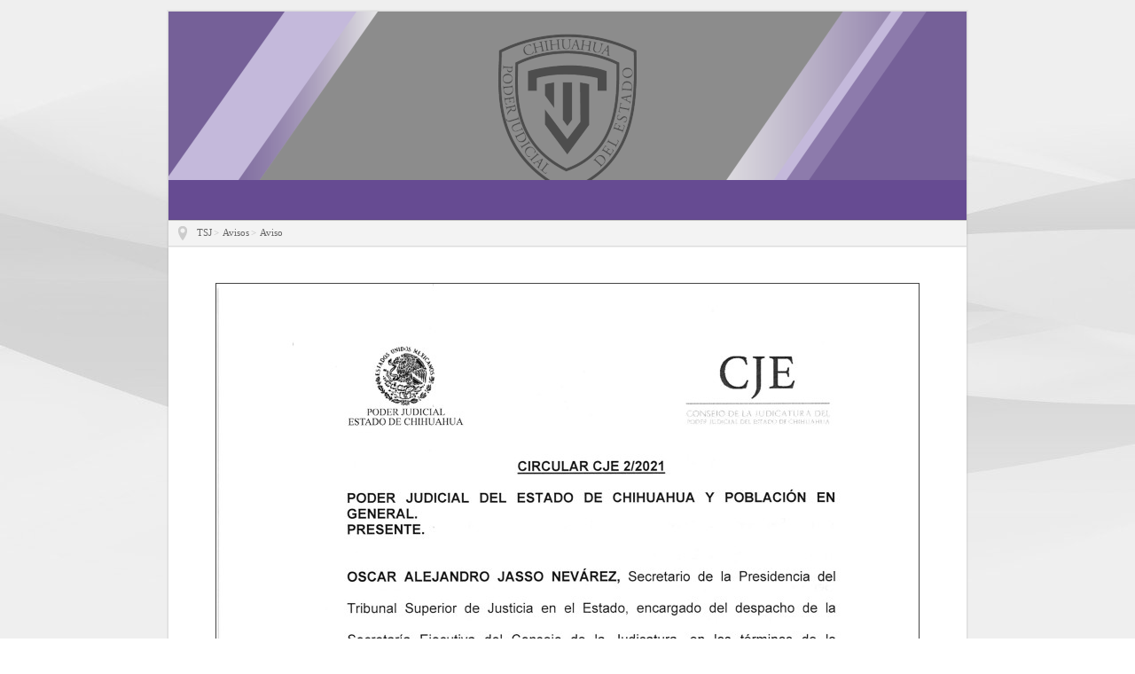

--- FILE ---
content_type: text/html
request_url: http://www.tsj.gob.mx/aviso.php?avisoId=741
body_size: 5329
content:
<HTML>
<HEAD>
	<META http-equiv="Content-Type" content="text/html; charset=iso-8859-1" />
	<link rel="shortcut icon" href="resources/imgs/logo.ico"/>
	<META NAME="description" CONTENT="Tribunal Superior de Justicia del Estado de Chihuahua"> 
	<META NAME="keywords" CONTENT="Tribunal, Superior, Justicia, Estado, Chihuahua">
	<TITLE>Tribunal Superior de Justicia del Estado de Chihuahua</TITLE>
	
	<LINK href="resources/themes/default-new-vDev.css" rel="stylesheet" />
	<LINK href="aviso.css" rel="stylesheet" />
	
	<SCRIPT src=""></SCRIPT>
	<SCRIPT src="resources/frameworks/extjs-core/ext-core.js"></SCRIPT>
	<SCRIPT src="resources/frameworks/jattar/jattar.js"></SCRIPT>
	<SCRIPT src="resources/frameworks/ux/lightbox.js"></SCRIPT>
	<SCRIPT src="aviso.js"></SCRIPT>
</HEAD>
<BODY>
	<TABLE border="0" cellpadding="0" cellspacing="0" width="100%" height="100%">
		<TR>
			<TD class="page-bg" align="center" valign="top">
				<TABLE class="shadow-page" border="0" cellpadding="0" cellspacing="0"><TR><TD class="shadow-bg">
				<TABLE class="gradient-size" border="0" cellpadding="0" cellspacing="0"><TR><TD class="gradient">
				<TABLE class="gradient-size" border="0" cellpadding="0" cellspacing="0"><TR><TD class="gradient">
				<TABLE class="gradient-size" border="0" cellpadding="0" cellspacing="0"><TR><TD class="gradient">
					<TABLE border="0" cellpadding="0" cellspacing="0" width="900px" height="100%">
						<TR>
							<TD class="layout-logo-bg">
								<TABLE border="0" cellpadding="0" cellspacing="0" width="100%" height="100%">
									<TR>
										<TD class="layout-header-panel"></TD>
									</TR>
									<TR>
										<TD class="layout-menu-panel" valign="bottom"><TABLE cType="component" border="0" cellpadding="0" cellspacing="0" class="menu" width="100%" height="100%">
	<TR>
		<TD class="items" align="left" valign="bottom" cType="container"></TD>
	</TR>
	<TR>
		<TD class="subitems" cType="container"></TD>
	</TR>
	<TR>
		<TD class="navitems" cType="container"><TABLE border="0" cellpadding="0" cellspacing="0" height="100%" class="init-item">
	<TR>
		<TD class="img" onclick=nav("")><IMG src='resources/themes/default/icons/localidad.png' border='0'></TD>
		<TD class="text"></TD>
	</TR>
</TABLE><TABLE border="0" cellpadding="0" cellspacing="0" height="100%" class="item">
	<TR>
		<TD class="img"></TD>
		<TD class="text" onclick=nav("/index.php")>TSJ</TD>
	</TR>
</TABLE><TABLE border="0" cellpadding="0" cellspacing="0" height="100%" class="item">
	<TR>
		<TD class="img">></TD>
		<TD class="text" onclick=nav("/avisos.php?avisoId=741")>Avisos</TD>
	</TR>
</TABLE><TABLE border="0" cellpadding="0" cellspacing="0" height="100%" class="item">
	<TR>
		<TD class="img">></TD>
		<TD class="text" onclick=nav("/aviso.php?avisoId=741")>Aviso</TD>
	</TR>
</TABLE></TD>
	</TR>
</TABLE></TD>
									</TR>
									<TR>
										<TD class="layout-body-panel" valign="top"><TABLE border="0" cellpadding="0" cellspacing="0" width="100%" height="100%">
	<TR>
		<TD valign="top" style="padding: 20px;">
			<CENTER>
				<TABLE border="0" cellpadding="0" cellspacing="0" width="700px">
					<TR>
						<TD>
							<P style="font: bold 14pt tahoma; color: #444444;" align="center">
								
							</P>
							<P style="font: normal 11pt tahoma; color: #444444;" align="justify">
								<IMG src="../resources/data/avisos/742/imagenes/imagen-01.001.jpg" border="1"><BR><BR>
								<IMG src="../resources/data/avisos/742/imagenes/imagen-02.001.jpg" border="1"><BR><BR>
							</P>
						</TD>
					</TR>
				</TABLE>
			</CENTER>
		</TD>
	</TR>
</TABLE></TD>
									</TR>
									<TR>
										<TD class="layout-footer-panel" valign="top"><TABLE component="" class="layout-footer"  parameters="" border="0" cellpadding="0" cellspacing="0"><TR><TD control="controlTop" class="layout-footer-top"  parameters=""><TABLE component="" class="footer-title"  parameters="" border="0" cellpadding="0" cellspacing="0"><TR><TD control="controlCenter" class="footer-title-center"  parameters=""><IMG src="resources/themes/default/textos/mapa-del-sitio.png" border="0"></TD></TR></TABLE><TABLE component="" class="footer-containers"  parameters="" border="0" cellpadding="0" cellspacing="0"><TR><TD control="controlCenter" class="footer-containers-center"  parameters=""></TD></TR></TABLE></TD></TR><TR><TD control="controlBottom" class="layout-footer-bottom"  parameters=""><TABLE component="" class="general"  parameters="" border="0" cellpadding="0" cellspacing="0"><TR><TD control="controlTop" class="general-top"  parameters="">webmaster: roberto.anaya@stj.gob.mx - Última modificación: Viernes 22 de Mayo 2015</TD></TR><TR><TD control="controlBottom" class="general-bottom"  parameters=""><TABLE component="" class="texto-stj"  parameters="" border="0" cellpadding="0" cellspacing="0"><TR><TD control="controlCenter" class="texto-stj-center"  parameters="">Tribunal Superior de Justicia del Estado de Chihuahua, Poder Judicial.</TD></TR></TABLE></TD></TR></TABLE></TD></TR></TABLE></TD>
									</TR>
								</TABLE>
							</TD>
						</TR>
					</TABLE>
				</TD></TR></TABLE>
				</TD></TR></TABLE>
				</TD></TR></TABLE>
				</TD></TR></TABLE>
			</TD>
		</TR>
	</TABLE>
</BODY>
</HTML>


--- FILE ---
content_type: text/css
request_url: http://www.tsj.gob.mx/resources/themes/default-new-vDev.css
body_size: 12111
content:
/* [HTML] */
body {margin: 0; padding: 0; border: 0; cursor: default;}
/**********/

/* [GLOBAL MENU] */

.menu {}
.menu td.items {background: transparent url(default-new-vDev/menu-items-bg.png) repeat bottom left; padding: 0px 10px 0px 10px;}
.menu td.items table.item {width: 40px; margin: 0px 1px 1px 0px; float: left; cursor: pointer;}
.menu td.items table.item td.container {height: 40px; background: #473464; border-top: 1px #62517a solid; border-left: 1px #62517a solid; border-right: 1px #62517a solid; border-bottom: 1px transparent solid; padding: 3px 5px 3px 5px; visibility: hidden;}
.menu td.items table.item td.container-over {height: 40px; background: #473464; border-top: 1px #62517a solid; border-left: 1px #62517a solid; border-right: 1px #62517a solid; border-bottom: 1px transparent solid; padding: 3px 5px 3px 5px;}
.menu td.items table.item td.container-selected {height: 40px; background: #563f7a; border-top: 1px #7153a1 solid; border-left: 1px #7153a1 solid; border-right: 1px #7153a1 solid; border-bottom: 1px #563f7a solid; padding: 3px 5px 3px 5px;}
.menu td.items table.item td.container {font: normal 10pt tahoma; color: #b19ecc; text-align: center;}
.menu td.items table.item td.container-over {font: normal 10pt tahoma; color: #e8daff; text-align: center;}
.menu td.items table.item td.container-selected {font: normal 10pt tahoma; color: #f2eaff; text-align: center;}

.menu td.subitems {height: 45px; background: #664b92; border-bottom: 1px #5f4588 solid; padding: 0px 3px 0px 3px;}
.menu td.subitems table.subitem {margin: 0px 7px 0px 7px; float: left; cursor: pointer;}
.menu td.subitems table.subitem td.container nobr{font: normal 10pt tahoma; color: #d9c2ff;}
.menu td.subitems table.subitem td.container-over nobr{font: normal 10pt tahoma; color: #f2eaff;}
.menu td.subitems table.separator {margin: 0px 0px 0px 0px; float: left; cursor: pointer;}
.menu td.subitems table.separator td{font: normal 10pt tahoma; color: #bb9fe9;}

.menu td.navitems {height: 30px; background: #f3f3f3; border-top: 1px #c4c4c4 solid; border-bottom: 1px #dddddd solid; padding: 0px 5px 0px 5px;}
.menu td.navitems table.init-item {margin: 0px 1px 0px 1px; float: left;}
.menu td.navitems table.init-item td.text {font: bold 8pt tahoma; color: #999999;}
.menu td.navitems table.init-item td.img {padding: 0px 0px 0px 0px; cursor: pointer;}
.menu td.navitems table.item {margin: 0px 1px 0px 1px; float: left; cursor: pointer;}
.menu td.navitems table.item td.text {font: normal 8pt tahoma; color: #666666;}
.menu td.navitems table.item td.text-over {font: normal 8pt tahoma; color: #222222;}
.menu td.navitems table.item td.img {font: normal 8pt tahoma; color: #bbbbbb; padding: 0px 4px 0px 0px;}

/******************/

/* [ITEM SHADOW] */
.shadow {width: 100%; height: 100%; margin: 0px auto auto 0px;}
.shadow table.gradient-size {padding: 1px 1px 1px 1px;}
.shadow td.gradient {background: transparent url(default-new-vDev/shadow/shadow.png) repeat;}

.shadow-page {}
.shadow-page table.gradient-size {padding: 1px 1px 1px 1px;}
.shadow-page td.gradient {background: transparent url(default-new-vDev/shadow/shadow.png) repeat;}
/*****************/

/* [EFFECTS] */
.layout-shiny {width: 100%; height: 100%;}
.layout-shiny td.center {background: #e5e5e5 url(default-new-vDev/effects/bg-shiny.png) no-repeat top left; border: 1px #ffffff solid; padding: 0px 4px 0px 4px;}
/*************/

/* [MESSAGES] */
.msg-advert {width: 100%; height: 100%;}
.msg-advert td {font: normal 10pt tahoma; color: #777777;}
/**************/

/* [PAGING CONTROL] */
.layout-paging-item {float: left; margin: 2px 2px 2px 2px;}
.layout-paging-item td.panel-paging-item {width: 23px; height: 25px; background: #eeeeee; border: 1px #dddddd solid; font: normal 9pt tahoma; color: #999999; cursor: pointer;}
.layout-paging-item td.panel-paging-item-selected {width: 23px; height: 25px; background: #dddddd; border: 1px #cccccc solid; font: normal 9pt tahoma; color: #ffffff;}
/********************/

.container {}
.container td.panel {border: 1px #ffffff solid; background: #eeeeee;}
.container td.panel td.effect {background: transparent url(default-new-vDev/effects/bg-shiny.png) no-repeat top left;}

.panel-global td.top {height: 40px; border-bottom: 1px #e6ecf1 solid; padding: 10px;}
.panel-global td.top table.title {}
.panel-global td.top table.title td.text{font: normal 10pt tahoma; color: #666666;}
.panel-global td.middle {border-top: 1px #ffffff solid; border-bottom: 1px #dce2e7 solid; padding: 10px 10px 10px 10px;}
.panel-global td.bottom {height: 30px; border-top: 1px #f7f8fc solid;}

.panel-autenticar td.top {border-bottom: 1px #e6ecf1 solid; padding: 5px;}
.panel-autenticar td.top table.title {}
.panel-autenticar td.top table.title td.text{font: normal 10pt tahoma; color: #666666;}
.panel-autenticar td.middle {border-top: 1px #ffffff solid; border-bottom: 1px #dce2e7 solid; padding: 10px 10px 10px 10px;}
.panel-autenticar td.bottom {height: 30px; border-top: 1px #f7f8fc solid;}

.group-ligas {margin: 10px 0px 10px 0px;}
.group-ligas td.title {}
.group-ligas td.title td.image {width: 16px; height: 16px; cursor: pointer;}
.group-ligas td.title td.text {font: normal 11pt tahoma; color: #999999; padding: 0px 0px 0px 3px; cursor: pointer;}
.group-ligas table.content {display: block;}
.group-ligas table.contentcollapsed {display: none;}
.group-ligas table.contentexpanded {display: block;}

.title-ligas {}
.title-ligas td.image {width: 16px; height: 16px;}
.title-ligas td.text {font: normal 10pt tahoma; color: #666666;}

.title-autenticar {}
.title-autenticar td.images {width: 31px; height: 31px;}
.title-autenticar td.text {font: normal 10pt tahoma; color: #666666; padding: 0px 10px 0px 5px;}

.textbox-logon {}
.textbox-logon td.text {width: 60px; font: normal 10pt tahoma; color: #999999; padding: 0px 2px 0px 10px;}
.textbox-logon td.input {padding: 0px 20px 0px 2px;}

.btn {height: 24px; margin: 10px 5px 0px 5px; float: left; cursor: pointer;}
.btn td.left {width: 4px; background: transparent url(default-new-vDev/buttons/btn-left.png) no-repeat;}
.btn td.center {background: transparent url(default-new-vDev/buttons/btn-center.png) repeat;}
.btn td.center td.image {}
.btn td.center td.text {font: normal 9pt tahoma; color: #999999; padding: 0px 10px 0px 10px;}
.btn td.right {width: 4px; background: transparent url(default-new-vDev/buttons/btn-right.png) no-repeat;}

.layout-autenticar {}
.layout-autenticar td.container {}

.layout-sugerencias {}
.layout-sugerencias td.left {padding: 0px 4px 0px 0px;}
.layout-sugerencias td.right {width: 200px; padding: 0px 0px 0px 0px;}

.item-pregunta {margin: 10px 0px 10px 0px;}
.item-pregunta table.pregunta {cursor: pointer;}
.item-pregunta table.pregunta td.image {width: 16px; height: 16px;}
.item-pregunta table.pregunta td.text {font: normal 11pt tahoma; color: #999999; padding: 0px 0px 0px 3px;}
.item-pregunta table.pregunta td.otext {font: normal 11pt tahoma; color: #555555; padding: 0px 0px 0px 3px;}
.item-pregunta table.respuestacollapsed {display: none;}
.item-pregunta table.respuestaexpanded {display: block;}
.item-pregunta table.respuesta {display: block;}
.item-pregunta table.respuesta td.text {font: normal 9pt tahoma; color: #bbbbbb; padding: 0px 10px 0px 17px;}
.item-pregunta table.respuestacollapsed  td.text {font: normal 9pt tahoma; color: #bbbbbb; padding: 0px 10px 0px 17px;}
.item-pregunta table.respuestaexpanded td.text {font: normal 9pt tahoma; color: #bbbbbb; padding: 0px 10px 0px 17px;}

.page-bg {background: #efefef url(default-new-vDev/backgrounds/page.jpg) no-repeat top left; padding: 10px 0px 10px 0px;}
.layout-logo-bg {background: #333333 url(../imgs/logos/header.png) no-repeat top left;}
.layout-bg {background: #ffffff; padding: 0px 0px 0px 0px;}
.layout-header-panel {height: 190px; background: transparent; padding: 5px 0px 0px 25px;}
.layout-menu-panel {height: 70px;}
.layout-body-panel {height: 400px; border-top: 1px #eeeeee solid; background: #ffffff; padding: 20px;}
.body-panel {}

.footer-title {width: 100%;}
.footer-title .footer-title-center {padding: 5px 0px 10px 25px;}

.footer-group-title {margin: 0px 0px 5px 0px;}
.footer-group-title .footer-group-title-center {font: bold 9pt tahoma; color: #dddddd; padding: 2px 7px 2px 2px; border-bottom: 1px #444444 solid;}

.footer-group-item {}
.footer-group-item .footer-group-item-center {font: normal 9pt tahoma; color: #888888; cursor: pointer; padding: 0px 2px 0px 2px;}

.footer-group-item-over {}
.footer-group-item-over .footer-group-item-center {font: normal 9pt tahoma; color: #eeeeee; cursor: pointer; padding: 0px 2px 0px 2px;}

.footer-group {}
.footer-group .footer-group-center {padding: 5px 5px 5px 5px;}

.footer-container {float: left;}
.footer-container .footer-container-center {}

.footer-containers {margin: auto;}
.footer-containers .footer-containers-center {padding: 0px 0px 0px 0px;}

.layout-footer {width: 100%; background: #222222; border-top: 6px #444444 solid; padding: 10px 0px 40px 0px;}
.layout-footer-top {text-align: center; vertical-align: middle;}
.layout-footer-bottom {text-align: center; vertical-align: middle;}

.general {margin: auto;}
.general-top {font: normal 8pt tahoma; color: #444444; padding: 40px 0px 0px 0px; text-align: center; vertical-align: middle;}
.general-bottom {font: normal 8pt tahoma; color: #444444; padding: 0px 0px 10px 0px; text-align: center; vertical-align: middle;}
.general-bottom .texto-stj {width: 100%;}
.general-bottom .texto-aviso-privacidad {width: 100%;}
.general-bottom .texto-stj-center  {font: normal 8pt tahoma; color: #444444; padding: 0px 0px 0px 0px; text-align: center; vertical-align: middle;}
.general-bottom .texto-aviso-privacidad-center {font: normal 8pt tahoma; color: #444444; padding: 0px 0px 0px 0px; text-align: center; vertical-align: middle; cursor: pointer;}

.shortcut-panel-init {border-right: 1px #6f7a8b solid; padding: 0px 5px 0px 5px;}
.shortcut-panel {border-left: 1px #8691a1 solid; border-right: 1px #6f7a8b solid; padding: 0px 5px 0px 5px;}
.shortcut-panel-end {border-left: 1px #8691a1 solid; padding: 0px 5px 0px 5px;}
.shortcut-item-title {padding: 5px 5px 5px 5px;}
.shortcut-item-title-text {font: bold 9pt tahoma; color: #efbb56; padding: 0px 0px 0px 2px;}
.shortcut-item {cursor: pointer;}
.shortcut-item-text {font: normal 8pt tahoma; color: #ffffff; padding: 0px 0px 0px 2px;}
.layer-transparency {position: absolute; background: transparent url(default-new-vDev/layer-transparent.png) repeat;}
.btn-bg-left {width: 6px; height: 29px; background: transparent url(default-new-vDev/buttons/btn-left.png) no-repeat;}
.btn-bg-center {height: 29px; background: transparent url(default-new-vDev/buttons/btn-center.png) repeat; font: normal 8pt tahoma; color: #777777; padding: 0px 10px 0px 10px; cursor: pointer;}
.btn-bg-right {width: 6px; height: 29px; background: transparent url(default-new-vDev/buttons/btn-right.png) no-repeat;}

.liga {font: normal 9pt tahoma; color: #9a2828; text-decoration: none;}

.gLyt {width: 100%;}
.gLyt .title {}
.gLyt .special-border-area {width: 100%; height: 100%;}
.gLyt .special-border-left {width: 20px; height: 100%;}
.gLyt .special-border-right {height: 100%;}
.gLyt .left-divider {width: 100%; height: 100%;}
.gLyt .right-divider {width: 100%; height: 100%;}
.gLyt .divider-left-top {height: 50%; border-bottom: 4px #e9e9e9 solid;}
.gLyt .divider-left-bottom {height: 50%; border-left: 4px #e9e9e9 solid;}
.gLyt .divider-right-top {height: 50%; border-bottom: 4px #e9e9e9 solid;}
.gLyt .divider-right-bottom {height: 50%; border-right: 4px #e9e9e9 solid;}
.gLyt .title-text {width: 10px; height: 100%; font: bold 14pt tahoma; color: #aaaaaa; letter-spacing: -1px; text-align: left; vertical-align: middle; padding: 0px 10px 5px 5px;}
.gLyt .content {border-left: 4px #e9e9e9 solid; border-bottom: 4px #e9e9e9 solid; border-right: 4px #e9e9e9 solid; padding: 5px 10px 10px 10px;}


--- FILE ---
content_type: text/css
request_url: http://www.tsj.gob.mx/aviso.css
body_size: 3087
content:
.aviso-bg {width: 100%}
.aviso-bg .center {background: #eeeeee;}

#ux-lightbox {
    position: absolute;
    left: 0;
    width: 100%;
    z-index: 15000;
    text-align: center;
    line-height: 0;
}

#ux-lightbox img {
    width: auto;
    height: auto;
}

#ux-lightbox a img {
    border: none;
}

#ux-lightbox-outerImageContainer {
    position: relative;
    background-color: #f3efec;
    width: 250px;
    height: 250px;
    margin: 0 auto;
}

#ux-lightbox-imageContainer {
    padding: 10px;
}

#ux-lightbox-loading{
    position: absolute;
    top: 40%;
    left: 0%;
    height: 25%;
    width: 100%;
    text-align: center;
    line-height: 0;
    background: url(../rscs-global/icon/sencha/ext-core/lightbox/images/lb-load.gif) no-repeat center 15%;
}

#ux-lightbox-hoverNav {
    position: absolute;
    top: 0;
    left: 0;
    height: 100%;
    width: 100%;
    z-index: 10;
}

#ux-lightbox-imageContainer > #ux-lightbox-hoverNav {
    left: 0;
}

#ux-lightbox-hoverNav a{
    outline: none;
}

#ux-lightbox-navPrev,
#ux-lightbox-navNext {
    width: 49%;
    height: 100%;
    background-image: url([data-uri]); /* Trick IE into showing hover */
    display: block;
}

#ux-lightbox-navPrev { left: 0; float: left;}
#ux-lightbox-navNext { right: 0; float: right;}
#ux-lightbox-navPrev:hover, #ux-lightbox-navPrev:visited:hover { background: url(../rscs-global/icon/sencha/ext-core/lightbox/images/lb-prev.png) left 33% no-repeat; }
#ux-lightbox-navNext:hover, #ux-lightbox-navNext:visited:hover { background: url(../rscs-global/icon/sencha/ext-core/lightbox/images/lb-next.png) right 33% no-repeat; }

#ux-lightbox-outerDataContainer {
    margin: 0 auto;
    width: 100%;
}

#ux-lightbox-dataContainer{
    font: 10px Verdana, Helvetica, sans-serif;
    background-color: #f3efec;
    overflow: auto;
    line-height: 1.4em;
}

#ux-lightbox-data{	padding:0 10px; color: #666; }
#ux-lightbox-data #ux-lightbox-details{ width: 80%; float: left; text-align: left; }
#ux-lightbox-data #ux-lightbox-caption{ font-weight: bold;	}
#ux-lightbox-data #ux-lightbox-imageNumber{ display: block; clear: left; padding-bottom: 1.0em;	}
#ux-lightbox-data #ux-lightbox-navClose{ background: url(../rscs-global/icon/sencha/ext-core/lightbox/images/lb-close.gif) no-repeat; width: 66px; height: 22px; float: right;  padding-bottom: 0.7em; outline: none;}
#ux-lightbox-data #ux-lightbox-navClose:hover{ background-image: url(../rscs-global/icon/sencha/ext-core/lightbox/images/lb-close-over.gif);}

#ux-lightbox-overlay,
#ux-lightbox-shim{
    border: 0;
    position: fixed;
    top: 0;
    left: 0;
    z-index: 14999;
    width: 100%;
    height: 500px;
    background-color: #000;
    padding: 0;
    margin: 0;
}

#ux-lightbox-shim {
    z-index: 89;
    background-color: transparent;
    filter: alpha(opacity=0);
}

.thumbnail {	padding: 4px; background-color: #e6e6e0; border: 1px solid #d6d6d0; float: left; margin-right: 10px; margin-bottom: 10px;}


--- FILE ---
content_type: application/javascript
request_url: http://www.tsj.gob.mx/resources/frameworks/extjs-core/ext-core.js
body_size: 80796
content:
/*
 * Ext Core Library 3.0
 * http://extjs.com/
 * Copyright(c) 2006-2009, Ext JS, LLC.
 * 
 * MIT Licensed - http://extjs.com/license/mit.txt
 * 
 */
window.undefined=window.undefined;Ext={version:"3.0"};Ext.apply=function(d,e,b){if(b){Ext.apply(d,b)}if(d&&e&&typeof e=="object"){for(var a in e){d[a]=e[a]}}return d};(function(){var d=0,r=navigator.userAgent.toLowerCase(),w=function(e){return e.test(r)},k=document.compatMode=="CSS1Compat",y=w(/opera/),g=w(/chrome/),s=w(/webkit/),v=!g&&w(/safari/),a=v&&w(/version\/3/),z=v&&w(/version\/4/),q=!y&&w(/msie/),o=q&&w(/msie 7/),n=q&&w(/msie 8/),p=q&&!o&&!n,m=!s&&w(/gecko/),b=m&&w(/rv:1\.9/),t=q&&!k,x=w(/windows|win32/),j=w(/macintosh|mac os x/),h=w(/adobeair/),l=w(/linux/),c=/^https/i.test(window.location.protocol);if(p){try{document.execCommand("BackgroundImageCache",false,true)}catch(u){}}Ext.apply(Ext,{isStrict:k,isSecure:c,isReady:false,enableGarbageCollector:true,enableListenerCollection:false,USE_NATIVE_JSON:false,applyIf:function(A,B){if(A){for(var e in B){if(Ext.isEmpty(A[e])){A[e]=B[e]}}}return A},id:function(e,A){return(e=Ext.getDom(e)||{}).id=e.id||(A||"ext-gen")+(++d)},extend:function(){var A=function(C){for(var B in C){this[B]=C[B]}};var e=Object.prototype.constructor;return function(H,D,G){if(Ext.isObject(D)){G=D;D=H;H=G.constructor!=e?G.constructor:function(){D.apply(this,arguments)}}var C=function(){},E,B=D.prototype;C.prototype=B;E=H.prototype=new C();E.constructor=H;H.superclass=B;if(B.constructor==e){B.constructor=D}H.override=function(F){Ext.override(H,F)};E.superclass=E.supr=(function(){return B});E.override=A;Ext.override(H,G);H.extend=function(F){Ext.extend(H,F)};return H}}(),override:function(e,B){if(B){var A=e.prototype;Ext.apply(A,B);if(Ext.isIE&&B.toString!=e.toString){A.toString=B.toString}}},namespace:function(){var A,e;Ext.each(arguments,function(B){e=B.split(".");A=window[e[0]]=window[e[0]]||{};Ext.each(e.slice(1),function(C){A=A[C]=A[C]||{}})});return A},urlEncode:function(F,E){var C,A=[],B,D=encodeURIComponent;for(B in F){C=typeof F[B]=="undefined";Ext.each(C?B:F[B],function(G,e){A.push("&",D(B),"=",(G!=B||!C)?D(G):"")})}if(!E){A.shift();E=""}return E+A.join("")},urlDecode:function(B,A){var E={},D=B.split("&"),F=decodeURIComponent,e,C;Ext.each(D,function(G){G=G.split("=");e=F(G[0]);C=F(G[1]);E[e]=A||!E[e]?C:[].concat(E[e]).concat(C)});return E},toArray:function(){return q?function(e,C,A,B){B=[];Ext.each(e,function(D){B.push(D)});return B.slice(C||0,A||B.length)}:function(e,B,A){return Array.prototype.slice.call(e,B||0,A||e.length)}}(),each:function(D,C,B){if(Ext.isEmpty(D,true)){return}if(typeof D.length=="undefined"||Ext.isPrimitive(D)){D=[D]}for(var A=0,e=D.length;A<e;A++){if(C.call(B||D[A],D[A],A,D)===false){return A}}},getDom:function(e){if(!e||!document){return null}return e.dom?e.dom:(typeof e=="string"?document.getElementById(e):e)},getBody:function(){return Ext.get(document.body||document.documentElement)},removeNode:q?function(){var e;return function(A){if(A&&A.tagName!="BODY"){e=e||document.createElement("div");e.appendChild(A);e.innerHTML=""}}}():function(e){if(e&&e.parentNode&&e.tagName!="BODY"){e.parentNode.removeChild(e)}},isEmpty:function(A,e){return A===null||A===undefined||((Ext.isArray(A)&&!A.length))||(!e?A==="":false)},isArray:function(e){return Object.prototype.toString.apply(e)==="[object Array]"},isObject:function(e){return e&&typeof e=="object"},isPrimitive:function(e){var A=typeof e;return A=="string"||A=="number"||A=="boolean"},isFunction:function(e){return typeof e=="function"},isOpera:y,isWebKit:s,isChrome:g,isSafari:v,isSafari3:a,isSafari4:z,isSafari2:v&&!(a||z),isIE:q,isIE6:p,isIE7:o,isIE8:n,isGecko:m,isGecko2:m&&!b,isGecko3:b,isBorderBox:t,isLinux:l,isWindows:x,isMac:j,isAir:h});Ext.ns=Ext.namespace})();Ext.ns("Ext","Ext.util","Ext.lib","Ext.data");Ext.apply(Function.prototype,{createInterceptor:function(b,a){var c=this;return !Ext.isFunction(b)?this:function(){var e=this,d=arguments;b.target=e;b.method=c;return(b.apply(a||e||window,d)!==false)?c.apply(e||window,d):null}},createCallback:function(){var a=arguments,b=this;return function(){return b.apply(window,a)}},createDelegate:function(c,b,a){var d=this;return function(){var g=b||arguments;if(a===true){g=Array.prototype.slice.call(arguments,0);g=g.concat(b)}else{if(typeof a=="number"){g=Array.prototype.slice.call(arguments,0);var e=[a,0].concat(b);Array.prototype.splice.apply(g,e)}}return d.apply(c||window,g)}},defer:function(c,e,b,a){var d=this.createDelegate(e,b,a);if(c>0){return setTimeout(d,c)}d();return 0}});Ext.applyIf(String,{format:function(b){var a=Ext.toArray(arguments,1);return b.replace(/\{(\d+)\}/g,function(c,d){return a[d]})}});Ext.applyIf(Array.prototype,{indexOf:function(c){for(var b=0,a=this.length;b<a;b++){if(this[b]==c){return b}}return -1},remove:function(b){var a=this.indexOf(b);if(a!=-1){this.splice(a,1)}return this}});Ext.util.TaskRunner=function(e){e=e||10;var g=[],a=[],b=0,h=false,d=function(){h=false;clearInterval(b);b=0},j=function(){if(!h){h=true;b=setInterval(k,e)}},c=function(l){a.push(l);if(l.onStop){l.onStop.apply(l.scope||l)}},k=function(){var n=a.length,p=new Date().getTime();if(n>0){for(var r=0;r<n;r++){g.remove(a[r])}a=[];if(g.length<1){d();return}}for(var r=0,q,m,o,l=g.length;r<l;++r){q=g[r];m=p-q.taskRunTime;if(q.interval<=m){o=q.run.apply(q.scope||q,q.args||[++q.taskRunCount]);q.taskRunTime=p;if(o===false||q.taskRunCount===q.repeat){c(q);return}}if(q.duration&&q.duration<=(p-q.taskStartTime)){c(q)}}};this.start=function(l){g.push(l);l.taskStartTime=new Date().getTime();l.taskRunTime=0;l.taskRunCount=0;j();return l};this.stop=function(l){c(l);return l};this.stopAll=function(){d();for(var m=0,l=g.length;m<l;m++){if(g[m].onStop){g[m].onStop()}}g=[];a=[]}};Ext.TaskMgr=new Ext.util.TaskRunner();(function(){var b;function c(d){if(!b){b=new Ext.Element.Flyweight()}b.dom=d;return b}(function(){var g=document,d=g.compatMode=="CSS1Compat",e=Math.max,h=parseInt;Ext.lib.Dom={isAncestor:function(k,l){var j=false;k=Ext.getDom(k);l=Ext.getDom(l);if(k&&l){if(k.contains){return k.contains(l)}else{if(k.compareDocumentPosition){return !!(k.compareDocumentPosition(l)&16)}else{while(l=l.parentNode){j=l==k||j}}}}return j},getViewWidth:function(j){return j?this.getDocumentWidth():this.getViewportWidth()},getViewHeight:function(j){return j?this.getDocumentHeight():this.getViewportHeight()},getDocumentHeight:function(){return e(!d?g.body.scrollHeight:g.documentElement.scrollHeight,this.getViewportHeight())},getDocumentWidth:function(){return e(!d?g.body.scrollWidth:g.documentElement.scrollWidth,this.getViewportWidth())},getViewportHeight:function(){return Ext.isIE?(Ext.isStrict?g.documentElement.clientHeight:g.body.clientHeight):self.innerHeight},getViewportWidth:function(){return !Ext.isStrict&&!Ext.isOpera?g.body.clientWidth:Ext.isIE?g.documentElement.clientWidth:self.innerWidth},getY:function(j){return this.getXY(j)[1]},getX:function(j){return this.getXY(j)[0]},getXY:function(l){var k,r,t,w,m,n,v=0,s=0,u,j,o=(g.body||g.documentElement),q=[0,0];l=Ext.getDom(l);if(l!=o){if(l.getBoundingClientRect){t=l.getBoundingClientRect();u=c(document).getScroll();q=[t.left+u.left,t.top+u.top]}else{k=l;j=c(l).isStyle("position","absolute");while(k){r=c(k);v+=k.offsetLeft;s+=k.offsetTop;j=j||r.isStyle("position","absolute");if(Ext.isGecko){s+=w=h(r.getStyle("borderTopWidth"),10)||0;v+=m=h(r.getStyle("borderLeftWidth"),10)||0;if(k!=l&&!r.isStyle("overflow","visible")){v+=m;s+=w}}k=k.offsetParent}if(Ext.isSafari&&j){v-=o.offsetLeft;s-=o.offsetTop}if(Ext.isGecko&&!j){n=c(o);v+=h(n.getStyle("borderLeftWidth"),10)||0;s+=h(n.getStyle("borderTopWidth"),10)||0}k=l.parentNode;while(k&&k!=o){if(!Ext.isOpera||(k.tagName!="TR"&&!c(k).isStyle("display","inline"))){v-=k.scrollLeft;s-=k.scrollTop}k=k.parentNode}q=[v,s]}}return q},setXY:function(k,l){(k=Ext.fly(k,"_setXY")).position();var m=k.translatePoints(l),j=k.dom.style,n;for(n in m){if(!isNaN(m[n])){j[n]=m[n]+"px"}}},setX:function(k,j){this.setXY(k,[j,false])},setY:function(j,k){this.setXY(j,[false,k])}}})();Ext.lib.Event=function(){var x=false,v=[],g=[],B=0,r=[],d,E=false,l=window,H=document,m=200,t=20,C=0,s=1,j=2,n=3,u=3,y=4,e=function(){var I;if(l.addEventListener){I=function(M,K,L,J){if(K=="mouseenter"){L=L.createInterceptor(p);M.addEventListener("mouseover",L,(J))}else{if(K=="mouseleave"){L=L.createInterceptor(p);M.addEventListener("mouseout",L,(J))}else{M.addEventListener(K,L,(J))}}return L}}else{if(l.attachEvent){I=function(M,K,L,J){M.attachEvent("on"+K,L);return L}}else{I=function(){}}}return I}(),h=function(){var I;if(l.removeEventListener){I=function(M,K,L,J){if(K=="mouseenter"){K="mouseover"}else{if(K=="mouseleave"){K="mouseout"}}M.removeEventListener(K,L,(J))}}else{if(l.detachEvent){I=function(L,J,K){L.detachEvent("on"+J,K)}}else{I=function(){}}}return I}();var D=Ext.isGecko?function(I){return Object.prototype.toString.call(I)=="[object XULElement]"}:function(){};var q=Ext.isGecko?function(I){try{return I.nodeType==3}catch(J){return false}}:function(I){return I.nodeType==3};function p(J){var I=z.getRelatedTarget(J);return !(D(I)||w(J.currentTarget,I))}function w(I,K){if(I&&I.firstChild){while(K){if(K===I){return true}try{K=K.parentNode}catch(J){return false}if(K&&(K.nodeType!=1)){K=null}}}return false}function A(L,I,K){var J=-1;Ext.each(v,function(M,N){if(M&&M[j]==K&&M[C]==L&&M[s]==I){J=N}});return J}function F(){var I=false,L=[],J,K=!x||(B>0);if(!E){E=true;Ext.each(r,function(N,O,M){if(N&&(J=H.getElementById(N.id))){if(!N.checkReady||x||J.nextSibling||(H&&H.body)){J=N.override?(N.override===true?N.obj:N.override):J;N.fn.call(J,N.obj);r[O]=null}else{L.push(item)}}});B=(L.length==0)?0:B-1;if(K){o()}else{clearInterval(d);d=null}I=!(E=false)}return I}function o(){if(!d){var I=function(){F()};d=setInterval(I,t)}}function G(){var I=Ext.fly(H).getScroll();return[I.top,I.top]}function k(I,J){I=I.browserEvent||I;var K=I["page"+J];if(!K&&0!=K){K=I["client"+J]||0;if(Ext.isIE){K+=G()[J=="X"?0:1]}}return K}var z={onAvailable:function(K,I,L,J){r.push({id:K,fn:I,obj:L,override:J,checkReady:false});B=m;o()},addListener:function(L,I,K){var J;L=Ext.getDom(L);if(L&&K){if("unload"==I){J=!!(g[g.length]=[L,I,K])}else{v.push([L,I,K,J=e(L,I,K,false)])}}return !!J},removeListener:function(N,J,M){var L=false,K,I;N=Ext.getDom(N);if(!M){L=this.purgeElement(N,false,J)}else{if("unload"==J){Ext.each(g,function(P,Q,O){if(P&&P[0]==N&&P[1]==J&&P[2]==M){g.splice(Q,1);L=true}})}else{K=arguments[3]||A(N,J,M);I=v[K];if(N&&I){h(N,J,I[n],false);I[n]=I[j]=null;v.splice(K,1);L=true}}}return L},getTarget:function(I){I=I.browserEvent||I;return this.resolveTextNode(I.target||I.srcElement)},resolveTextNode:function(I){return I&&!D(I)&&q(I)?I.parentNode:I},getRelatedTarget:function(I){I=I.browserEvent||I;return this.resolveTextNode(I.relatedTarget||(I.type=="mouseout"?I.toElement:I.type=="mouseover"?I.fromElement:null))},getPageX:function(I){return k(I,"X")},getPageY:function(I){return k(I,"Y")},getXY:function(I){return[this.getPageX(I),this.getPageY(I)]},stopEvent:function(I){this.stopPropagation(I);this.preventDefault(I)},stopPropagation:function(I){I=I.browserEvent||I;if(I.stopPropagation){I.stopPropagation()}else{I.cancelBubble=true}},preventDefault:function(I){I=I.browserEvent||I;if(I.preventDefault){I.preventDefault()}else{I.returnValue=false}},getEvent:function(I){I=I||l.event;if(!I){var J=this.getEvent.caller;while(J){I=J.arguments[0];if(I&&Event==I.constructor){break}J=J.caller}}return I},getCharCode:function(I){I=I.browserEvent||I;return I.charCode||I.keyCode||0},_load:function(J){x=true;var I=Ext.lib.Event;if(Ext.isIE&&J!==true){h(l,"load",arguments.callee)}},purgeElement:function(J,L,I){var K=this;Ext.each(K.getListeners(J,I),function(M){if(M){K.removeListener(J,M.type,M.fn)}});if(L&&J&&J.childNodes){Ext.each(J.childNodes,function(M){K.purgeElement(M,L,I)})}},getListeners:function(L,J){var M=this,K=[],I;if(J){I=J=="unload"?g:v}else{I=v.concat(g)}Ext.each(I,function(N,O){if(N&&N[C]==L&&(!J||J==N[s])){K.push({type:N[s],fn:N[j],obj:N[u],adjust:N[y],index:O})}});return K.length?K:null},_unload:function(P){var O=Ext.lib.Event,M,L,J,I,K,N;Ext.each(g,function(Q){if(Q){try{N=Q[y]?(Q[y]===true?Q[u]:Q[y]):l;Q[j].call(N,O.getEvent(R),Q[u])}catch(R){}}});g=null;if(v&&(L=v.length)){while(L){if(J=v[K=--L]){O.removeListener(J[C],J[s],J[j],K)}}}h(l,"unload",O._unload)}};z.on=z.addListener;z.un=z.removeListener;if(H&&H.body){z._load(true)}else{e(l,"load",z._load)}e(l,"unload",z._unload);F();return z}();Ext.lib.Ajax=function(){var g=["MSXML2.XMLHTTP.3.0","MSXML2.XMLHTTP","Microsoft.XMLHTTP"];function h(t){var s=t.conn,u;function r(v,w){for(u in w){if(w.hasOwnProperty(u)){v.setRequestHeader(u,w[u])}}}if(l.defaultHeaders){r(s,l.defaultHeaders)}if(l.headers){r(s,l.headers);l.headers=null}}function d(u,t,s,r){return{tId:u,status:s?-1:0,statusText:s?"transaction aborted":"communication failure",isAbort:true,isTimeout:true,argument:t}}function k(r,s){(l.headers=l.headers||{})[r]=s}function p(w,u){var r={},s,t=w.conn;try{s=w.conn.getAllResponseHeaders();Ext.each(s.split("\n"),function(x){var y=x.indexOf(":");r[x.substr(0,y)]=x.substr(y+1)})}catch(v){}return{tId:w.tId,status:t.status,statusText:t.statusText,getResponseHeader:function(x){return r[x]},getAllResponseHeaders:function(){return s},responseText:t.responseText,responseXML:t.responseXML,argument:u}}function o(r){r.conn=null;r=null}function e(w,x,s,r){if(!x){o(w);return}var u,t;try{if(w.conn.status!==undefined&&w.conn.status!=0){u=w.conn.status}else{u=13030}}catch(v){u=13030}if((u>=200&&u<300)||(Ext.isIE&&u==1223)){t=p(w,x.argument);if(x.success){if(!x.scope){x.success(t)}else{x.success.apply(x.scope,[t])}}}else{switch(u){case 12002:case 12029:case 12030:case 12031:case 12152:case 13030:t=d(w.tId,x.argument,(s?s:false),r);if(x.failure){if(!x.scope){x.failure(t)}else{x.failure.apply(x.scope,[t])}}break;default:t=p(w,x.argument);if(x.failure){if(!x.scope){x.failure(t)}else{x.failure.apply(x.scope,[t])}}}}o(w);t=null}function n(t,w){w=w||{};var r=t.conn,v=t.tId,s=l.poll,u=w.timeout||null;if(u){l.timeout[v]=setTimeout(function(){l.abort(t,w,true)},u)}s[v]=setInterval(function(){if(r&&r.readyState==4){clearInterval(s[v]);s[v]=null;if(u){clearTimeout(l.timeout[v]);l.timeout[v]=null}e(t,w)}},l.pollInterval)}function j(v,s,u,r){var t=m()||null;if(t){t.conn.open(v,s,true);if(l.useDefaultXhrHeader){k("X-Requested-With",l.defaultXhrHeader)}if(r&&l.useDefaultHeader&&(!l.headers||!l.headers["Content-Type"])){k("Content-Type",l.defaultPostHeader)}if(l.defaultHeaders||l.headers){h(t)}n(t,u);t.conn.send(r||null)}return t}function m(){var s;try{if(s=q(l.transactionId)){l.transactionId++}}catch(r){}finally{return s}}function q(u){var r;try{r=new XMLHttpRequest()}catch(t){for(var s=0;s<g.length;++s){try{r=new ActiveXObject(g[s]);break}catch(t){}}}finally{return{conn:r,tId:u}}}var l={request:function(y,w,r,x,s){if(s){var v=this,u=s.xmlData,t=s.jsonData;Ext.applyIf(v,s);if(u||t){k("Content-Type",u?"text/xml":"application/json");x=u||(Ext.isObject(t)?Ext.encode(t):t)}}return j(y||s.method||"POST",w,r,x)},serializeForm:function(s){var t=s.elements||(document.forms[s]||Ext.getDom(s)).elements,z=false,y=encodeURIComponent,w,A,r,u,v="",x;Ext.each(t,function(B){r=B.name;x=B.type;if(!B.disabled&&r){if(/select-(one|multiple)/i.test(x)){Ext.each(B.options,function(C){if(C.selected){v+=String.format("{0}={1}&",y(r),(C.hasAttribute?C.hasAttribute("value"):C.getAttribute("value")!==null)?C.value:C.text)}})}else{if(!/file|undefined|reset|button/i.test(x)){if(!(/radio|checkbox/i.test(x)&&!B.checked)&&!(x=="submit"&&z)){v+=y(r)+"="+y(B.value)+"&";z=/submit/i.test(x)}}}}});return v.substr(0,v.length-1)},useDefaultHeader:true,defaultPostHeader:"application/x-www-form-urlencoded; charset=UTF-8",useDefaultXhrHeader:true,defaultXhrHeader:"XMLHttpRequest",poll:{},timeout:{},pollInterval:50,transactionId:0,abort:function(u,w,r){var t=this,v=u.tId,s=false;if(t.isCallInProgress(u)){u.conn.abort();clearInterval(t.poll[v]);t.poll[v]=null;if(r){t.timeout[v]=null}e(u,w,(s=true),r)}return s},isCallInProgress:function(r){return r.conn&&!{0:true,4:true}[r.conn.readyState]}};return l}();(function(){var h=Ext.lib,k=/width|height|opacity|padding/i,g=/^((width|height)|(top|left))$/,d=/width|height|top$|bottom$|left$|right$/i,j=/\d+(em|%|en|ex|pt|in|cm|mm|pc)$/i,l=function(m){return typeof m!=="undefined"},e=function(){return new Date()};h.Anim={motion:function(p,n,q,r,m,o){return this.run(p,n,q,r,m,o,Ext.lib.Motion)},run:function(q,n,s,t,m,p,o){o=o||Ext.lib.AnimBase;if(typeof t=="string"){t=Ext.lib.Easing[t]}var r=new o(q,n,s,t);r.animateX(function(){if(Ext.isFunction(m)){m.call(p)}});return r}};h.AnimBase=function(n,m,o,p){if(n){this.init(n,m,o,p)}};h.AnimBase.prototype={doMethod:function(m,p,n){var o=this;return o.method(o.curFrame,p,n-p,o.totalFrames)},setAttr:function(m,o,n){if(k.test(m)&&o<0){o=0}Ext.fly(this.el,"_anim").setStyle(m,o+n)},getAttr:function(m){var o=Ext.fly(this.el),p=o.getStyle(m),n=g.exec(m)||[];if(p!=="auto"&&!j.test(p)){return parseFloat(p)}return(!!(n[2])||(o.getStyle("position")=="absolute"&&!!(n[3])))?o.dom["offset"+n[0].charAt(0).toUpperCase()+n[0].substr(1)]:0},getDefaultUnit:function(m){return d.test(m)?"px":""},animateX:function(p,m){var n=this,o=function(){n.onComplete.removeListener(o);if(Ext.isFunction(p)){p.call(m||n,n)}};n.onComplete.addListener(o,n);n.animate()},setRunAttr:function(p){var r=this,s=this.attributes[p],t=s.to,q=s.by,u=s.from,v=s.unit,n=(this.runAttrs[p]={}),o;if(!l(t)&&!l(q)){return false}var m=l(u)?u:r.getAttr(p);if(l(t)){o=t}else{if(l(q)){if(Ext.isArray(m)){o=[];Ext.each(m,function(w,x){o[x]=w+q[x]})}else{o=m+q}}}Ext.apply(n,{start:m,end:o,unit:l(v)?v:r.getDefaultUnit(p)})},init:function(n,r,q,m){var t=this,p=0,u=h.AnimMgr;Ext.apply(t,{isAnimated:false,startTime:null,el:Ext.getDom(n),attributes:r||{},duration:q||1,method:m||h.Easing.easeNone,useSec:true,curFrame:0,totalFrames:u.fps,runAttrs:{},animate:function(){var w=this,x=w.duration;if(w.isAnimated){return false}w.curFrame=0;w.totalFrames=w.useSec?Math.ceil(u.fps*x):x;u.registerElement(w)},stop:function(w){var x=this;if(w){x.curFrame=x.totalFrames;x._onTween.fire()}u.stop(x)}});var v=function(){var x=this,w;x.onStart.fire();x.runAttrs={};for(w in this.attributes){this.setRunAttr(w)}x.isAnimated=true;x.startTime=e();p=0};var s=function(){var x=this;x.onTween.fire({duration:e()-x.startTime,curFrame:x.curFrame});var y=x.runAttrs;for(var w in y){this.setAttr(w,x.doMethod(w,y[w].start,y[w].end),y[w].unit)}++p};var o=function(){var w=this,y=(e()-w.startTime)/1000,x={duration:y,frames:p,fps:p/y};w.isAnimated=false;p=0;w.onComplete.fire(x)};t.onStart=new Ext.util.Event(t);t.onTween=new Ext.util.Event(t);t.onComplete=new Ext.util.Event(t);(t._onStart=new Ext.util.Event(t)).addListener(v);(t._onTween=new Ext.util.Event(t)).addListener(s);(t._onComplete=new Ext.util.Event(t)).addListener(o)}};Ext.lib.AnimMgr=new function(){var q=this,o=null,n=[],m=0;Ext.apply(q,{fps:1000,delay:1,registerElement:function(s){n.push(s);++m;s._onStart.fire();q.start()},unRegister:function(t,s){t._onComplete.fire();s=s||r(t);if(s!=-1){n.splice(s,1)}if(--m<=0){q.stop()}},start:function(){if(o===null){o=setInterval(q.run,q.delay)}},stop:function(u){if(!u){clearInterval(o);for(var t=0,s=n.length;t<s;++t){if(n[0].isAnimated){q.unRegister(n[0],0)}}n=[];o=null;m=0}else{q.unRegister(u)}},run:function(){var s;Ext.each(n,function(t){if(t&&t.isAnimated){s=t.totalFrames;if(t.curFrame<s||s===null){++t.curFrame;if(t.useSec){p(t)}t._onTween.fire()}else{q.stop(t)}}},q)}});var r=function(t){var s=-1;Ext.each(n,function(v,u){if(v==t){s=u;return false}});return s};var p=function(t){var x=t.totalFrames,w=t.curFrame,v=t.duration,u=(w*v*1000/x),s=(e()-t.startTime),y=0;if(s<v*1000){y=Math.round((s/u-1)*w)}else{y=x-(w+1)}if(y>0&&isFinite(y)){if(t.curFrame+y>=x){y=x-(w+1)}t.curFrame+=y}}};h.Bezier=new function(){this.getPosition=function(r,q){var u=r.length,p=[],s=1-q,o,m;for(o=0;o<u;++o){p[o]=[r[o][0],r[o][1]]}for(m=1;m<u;++m){for(o=0;o<u-m;++o){p[o][0]=s*p[o][0]+q*p[parseInt(o+1,10)][0];p[o][1]=s*p[o][1]+q*p[parseInt(o+1,10)][1]}}return[p[0][0],p[0][1]]}};h.Easing={easeNone:function(n,m,p,o){return p*n/o+m},easeIn:function(n,m,p,o){return p*(n/=o)*n+m},easeOut:function(n,m,p,o){return -p*(n/=o)*(n-2)+m}};(function(){h.Motion=function(r,q,s,t){if(r){h.Motion.superclass.constructor.call(this,r,q,s,t)}};Ext.extend(h.Motion,Ext.lib.AnimBase);var p=h.Motion.superclass,o=h.Motion.prototype,n=/^points$/i;Ext.apply(h.Motion.prototype,{setAttr:function(q,u,t){var s=this,r=p.setAttr;if(n.test(q)){t=t||"px";r.call(s,"left",u[0],t);r.call(s,"top",u[1],t)}else{r.call(s,q,u,t)}},getAttr:function(q){var s=this,r=p.getAttr;return n.test(q)?[r.call(s,"left"),r.call(s,"top")]:r.call(s,q)},doMethod:function(q,t,r){var s=this;return n.test(q)?h.Bezier.getPosition(s.runAttrs[q],s.method(s.curFrame,0,100,s.totalFrames)/100):p.doMethod.call(s,q,t,r)},setRunAttr:function(x){if(n.test(x)){var z=this,s=this.el,C=this.attributes.points,v=C.control||[],A=C.from,B=C.to,y=C.by,D=h.Dom,r,u,t,w,q;if(v.length>0&&!Ext.isArray(v[0])){v=[v]}else{}Ext.fly(s,"_anim").position();D.setXY(s,l(A)?A:D.getXY(s));r=z.getAttr("points");if(l(B)){t=m.call(z,B,r);for(u=0,w=v.length;u<w;++u){v[u]=m.call(z,v[u],r)}}else{if(l(y)){t=[r[0]+y[0],r[1]+y[1]];for(u=0,w=v.length;u<w;++u){v[u]=[r[0]+v[u][0],r[1]+v[u][1]]}}}q=this.runAttrs[x]=[r];if(v.length>0){q=q.concat(v)}q[q.length]=t}else{p.setRunAttr.call(this,x)}}});var m=function(q,s){var r=h.Dom.getXY(this.el);return[q[0]-r[0]+s[0],q[1]-r[1]+s[1]]}})()})();(function(){var d=Math.abs,k=Math.PI,j=Math.asin,h=Math.pow,e=Math.sin,g=Ext.lib;Ext.apply(g.Easing,{easeBoth:function(m,l,o,n){return((m/=n/2)<1)?o/2*m*m+l:-o/2*((--m)*(m-2)-1)+l},easeInStrong:function(m,l,o,n){return o*(m/=n)*m*m*m+l},easeOutStrong:function(m,l,o,n){return -o*((m=m/n-1)*m*m*m-1)+l},easeBothStrong:function(m,l,o,n){return((m/=n/2)<1)?o/2*m*m*m*m+l:-o/2*((m-=2)*m*m*m-2)+l},elasticIn:function(n,l,u,r,m,q){if(n==0||(n/=r)==1){return n==0?l:l+u}q=q||(r*0.3);var o;if(m>=d(u)){o=q/(2*k)*j(u/m)}else{m=u;o=q/4}return -(m*h(2,10*(n-=1))*e((n*r-o)*(2*k)/q))+l},elasticOut:function(n,l,u,r,m,q){if(n==0||(n/=r)==1){return n==0?l:l+u}q=q||(r*0.3);var o;if(m>=d(u)){o=q/(2*k)*j(u/m)}else{m=u;o=q/4}return m*h(2,-10*n)*e((n*r-o)*(2*k)/q)+u+l},elasticBoth:function(n,l,u,r,m,q){if(n==0||(n/=r/2)==2){return n==0?l:l+u}q=q||(r*(0.3*1.5));var o;if(m>=d(u)){o=q/(2*k)*j(u/m)}else{m=u;o=q/4}return n<1?-0.5*(m*h(2,10*(n-=1))*e((n*r-o)*(2*k)/q))+l:m*h(2,-10*(n-=1))*e((n*r-o)*(2*k)/q)*0.5+u+l},backIn:function(m,l,p,o,n){n=n||1.70158;return p*(m/=o)*m*((n+1)*m-n)+l},backOut:function(m,l,p,o,n){if(!n){n=1.70158}return p*((m=m/o-1)*m*((n+1)*m+n)+1)+l},backBoth:function(m,l,p,o,n){n=n||1.70158;return((m/=o/2)<1)?p/2*(m*m*(((n*=(1.525))+1)*m-n))+l:p/2*((m-=2)*m*(((n*=(1.525))+1)*m+n)+2)+l},bounceIn:function(m,l,o,n){return o-g.Easing.bounceOut(n-m,0,o,n)+l},bounceOut:function(m,l,o,n){if((m/=n)<(1/2.75)){return o*(7.5625*m*m)+l}else{if(m<(2/2.75)){return o*(7.5625*(m-=(1.5/2.75))*m+0.75)+l}else{if(m<(2.5/2.75)){return o*(7.5625*(m-=(2.25/2.75))*m+0.9375)+l}}}return o*(7.5625*(m-=(2.625/2.75))*m+0.984375)+l},bounceBoth:function(m,l,o,n){return(m<n/2)?g.Easing.bounceIn(m*2,0,o,n)*0.5+l:g.Easing.bounceOut(m*2-n,0,o,n)*0.5+o*0.5+l}})})();(function(){var j=Ext.lib;j.Anim.color=function(r,p,s,t,o,q){return j.Anim.run(r,p,s,t,o,q,j.ColorAnim)};j.ColorAnim=function(p,o,q,r){j.ColorAnim.superclass.constructor.call(this,p,o,q,r)};Ext.extend(j.ColorAnim,j.AnimBase);var l=j.ColorAnim.superclass,k=/color$/i,g=/^transparent|rgba\(0, 0, 0, 0\)$/,n=/^rgb\(([0-9]+)\s*,\s*([0-9]+)\s*,\s*([0-9]+)\)$/i,d=/^#?([0-9A-F]{2})([0-9A-F]{2})([0-9A-F]{2})$/i,e=/^#?([0-9A-F]{1})([0-9A-F]{1})([0-9A-F]{1})$/i,h=function(o){return typeof o!=="undefined"};function m(p){var r=parseInt,q,o=null,t;if(p.length==3){return p}Ext.each([d,n,e],function(u,s){q=(s%2==0)?16:10;t=u.exec(p);if(t&&t.length==4){o=[r(t[1],q),r(t[2],q),r(t[3],q)];return false}});return o}Ext.apply(j.ColorAnim.prototype,{getAttr:function(o){var q=this,p=q.el,r;if(k.test(o)){while(p&&g.test(r=Ext.fly(p).getStyle(o))){p=p.parentNode;r="fff"}}else{r=l.getAttr.call(q,o)}return r},doMethod:function(o,t,p){var r=this,s,q=Math.floor;if(k.test(o)){s=[];Ext.each(t,function(u,w){s[w]=l.doMethod.call(r,o,u,p[w])});s="rgb("+q(s[0])+","+q(s[1])+","+q(s[2])+")"}else{s=l.doMethod.call(r,o,t,p)}return s},setRunAttr:function(o){var r=this,q=r.attributes[o],v=q.to,s=q.by,t;l.setRunAttr.call(r,o);t=r.runAttrs[o];if(k.test(o)){var u=m(t.start),p=m(t.end);if(!h(v)&&h(s)){p=m(s);Ext.each(u,function(x,w){p[i]=x+p[i]})}t.start=u;t.end=p}}})})();(function(){var d=Ext.lib;d.Anim.scroll=function(l,j,m,n,h,k){return d.Anim.run(l,j,m,n,h,k,d.Scroll)};d.Scroll=function(j,h,k,l){if(j){d.Scroll.superclass.constructor.call(this,j,h,k,l)}};Ext.extend(d.Scroll,d.ColorAnim);var g=d.Scroll.superclass,e="scroll";Ext.apply(d.Scroll.prototype,{doMethod:function(h,o,j){var m,l=this,n=l.curFrame,k=l.totalFrames;if(h==e){m=[l.method(n,o[0],j[0]-o[0],k),l.method(n,o[1],j[1]-o[1],k)]}else{m=g.doMethod.call(l,h,o,j)}return m},getAttr:function(h){var j=this;if(h==e){return[j.el.scrollLeft,j.el.scrollTop]}else{return g.getAttr.call(j,h)}},setAttr:function(h,l,k){var j=this;if(h==e){j.el.scrollLeft=l[0];j.el.scrollTop=l[1]}else{g.setAttr.call(j,h,l,k)}}})})();if(Ext.isIE){function a(){var d=Function.prototype;delete d.createSequence;delete d.defer;delete d.createDelegate;delete d.createCallback;delete d.createInterceptor;window.detachEvent("onunload",a)}window.attachEvent("onunload",a)}})();(function(){var j=Ext.util,m=Ext.toArray,l=Ext.each,a=Ext.isObject,h=true,k=false;j.Observable=function(){var n=this,o=n.events;if(n.listeners){n.on(n.listeners);delete n.listeners}n.events=o||{}};j.Observable.prototype=function(){var o=/^(?:scope|delay|buffer|single)$/,n=function(p){return p.toLowerCase()};return{fireEvent:function(){var p=m(arguments),s=n(p[0]),t=this,r=h,v=t.events[s],u,w;if(t.eventsSuspended===h){if(u=t.suspendedEventsQueue){u.push(p)}}else{if(a(v)&&v.bubble){if(v.fire.apply(v,p.slice(1))===k){return k}w=t.getBubbleTarget&&t.getBubbleTarget();if(w&&w.enableBubble){w.enableBubble(s);return w.fireEvent.apply(w,p)}}else{if(a(v)){p.shift();r=v.fire.apply(v,p)}}}return r},addListener:function(r,u,w,q){var t=this,s,x,v,p;if(a(r)){q=r;for(s in q){x=q[s];if(!o.test(s)){t.addListener(s,x.fn||x,x.scope||q.scope,x.fn?x:q)}}}else{r=n(r);p=t.events[r]||h;if(typeof p=="boolean"){t.events[r]=p=new j.Event(t,r)}p.addListener(u,w,a(q)?q:{})}},removeListener:function(p,r,q){var s=this.events[n(p)];if(a(s)){s.removeListener(r,q)}},purgeListeners:function(){var r=this.events,p,q;for(q in r){p=r[q];if(a(p)){p.clearListeners()}}},addEvents:function(q){var p=this;p.events=p.events||{};if(typeof q=="string"){l(arguments,function(r){p.events[r]=p.events[r]||h})}else{Ext.applyIf(p.events,q)}},hasListener:function(p){var q=this.events[p];return a(q)&&q.listeners.length>0},suspendEvents:function(p){this.eventsSuspended=h;if(p){this.suspendedEventsQueue=[]}},resumeEvents:function(){var p=this;p.eventsSuspended=!delete p.suspendedEventQueue;l(p.suspendedEventsQueue,function(q){p.fireEvent.apply(p,q)})}}}();var e=j.Observable.prototype;e.on=e.addListener;e.un=e.removeListener;j.Observable.releaseCapture=function(n){n.fireEvent=e.fireEvent};function g(p,q,n){return function(){if(q.target==arguments[0]){p.apply(n,m(arguments))}}}function c(q,r,p){var n=new j.DelayedTask();return function(){n.delay(r.buffer,q,p,m(arguments))}}function d(p,q,o,n){return function(){q.removeListener(o,n);return p.apply(n,arguments)}}function b(p,q,n){return function(){var o=m(arguments);(function(){p.apply(n,o)}).defer(q.delay||10)}}j.Event=function(o,n){this.name=n;this.obj=o;this.listeners=[]};j.Event.prototype={addListener:function(q,p,o){var r=this,n;p=p||r.obj;if(!r.isListening(q,p)){n=r.createListener(q,p,o);if(r.firing){r.listeners=r.listeners.slice(0)}r.listeners.push(n)}},createListener:function(r,q,s){s=s||{},q=q||this.obj;var n={fn:r,scope:q,options:s},p=r;if(s.target){p=g(p,s,q)}if(s.delay){p=b(p,s,q)}if(s.single){p=d(p,this,r,q)}if(s.buffer){p=c(p,s,q)}n.fireFn=p;return n},findListener:function(q,p){var o,n=-1;l(this.listeners,function(r,s){o=r.scope;if(r.fn==q&&(o==p||o==this.obj)){n=s;return k}},this);return n},isListening:function(o,n){return this.findListener(o,n)!=-1},removeListener:function(q,p){var o,r=this,n=k;if((o=r.findListener(q,p))!=-1){if(r.firing){r.listeners=r.listeners.slice(0)}r.listeners.splice(o,1);n=h}return n},clearListeners:function(){this.listeners=[]},fire:function(){var p=this,o=m(arguments),n=h;l(p.listeners,function(q){p.firing=h;if(q.fireFn.apply(q.scope||p.obj||window,o)===k){return n=p.firing=k}});p.firing=k;return n}}})();Ext.DomHelper=function(){var t=null,k=/^(?:br|frame|hr|img|input|link|meta|range|spacer|wbr|area|param|col)$/i,m=/^table|tbody|tr|td$/i,q,n="afterbegin",o="afterend",c="beforebegin",p="beforeend",a="<table>",h="</table>",b=a+"<tbody>",j="</tbody>"+h,l=b+"<tr>",s="</tr>"+j;function g(x,z,y,A,w,u){var v=q.insertHtml(A,Ext.getDom(x),r(z));return y?Ext.get(v,true):v}function r(z){var w="",v,y,x,u,A;if(typeof z=="string"){w=z}else{if(Ext.isArray(z)){Ext.each(z,function(B){w+=r(B)})}else{w+="<"+(z.tag=z.tag||"div");for(v in z){y=z[v];if(!/tag|children|cn|html$/i.test(v)&&!Ext.isFunction(y)){if(Ext.isObject(y)){w+=" "+v+"='";for(x in y){u=y[x];w+=!Ext.isFunction(u)?x+":"+u+";":""}w+="'"}else{w+=" "+({cls:"class",htmlFor:"for"}[v]||v)+"='"+y+"'"}}}if(k.test(z.tag)){w+="/>"}else{w+=">";if(A=z.children||z.cn){w+=r(A)}else{if(z.html){w+=z.html}}w+="</"+z.tag+">"}}}return w}function e(z,x,w,y){t.innerHTML=[x,w,y].join("");var u=-1,v=t;while(++u<z){v=v.firstChild}return v}function d(u,v,x,w){var y,z;t=t||document.createElement("div");if(u=="td"&&(v==n||v==p)||!/td|tr|tbody/i.test(u)&&(v==c||v==o)){return}z=v==c?x:v==o?x.nextSibling:v==n?x.firstChild:null;if(v==c||v==o){x=x.parentNode}if(u=="td"||(u=="tr"&&(v==p||v==n))){y=e(4,l,w,s)}else{if((u=="tbody"&&(v==p||v==n))||(u=="tr"&&(v==c||v==o))){y=e(3,b,w,j)}else{y=e(2,a,w,h)}}x.insertBefore(y,z);return y}q={markup:function(u){return r(u)},insertHtml:function(z,u,A){var y={},w,C,B,D,x,v;z=z.toLowerCase();y[c]=["BeforeBegin","previousSibling"];y[o]=["AfterEnd","nextSibling"];if(u.insertAdjacentHTML){if(m.test(u.tagName)&&(v=d(u.tagName.toLowerCase(),z,u,A))){return v}y[n]=["AfterBegin","firstChild"];y[p]=["BeforeEnd","lastChild"];if(w=y[z]){u.insertAdjacentHTML(w[0],A);return u[w[1]]}}else{B=u.ownerDocument.createRange();C="setStart"+(/end/i.test(z)?"After":"Before");if(y[z]){B[C](u);D=B.createContextualFragment(A);u.parentNode.insertBefore(D,z==c?u:u.nextSibling);return u[(z==c?"previous":"next")+"Sibling"]}else{x=(z==n?"first":"last")+"Child";if(u.firstChild){B[C](u[x]);D=B.createContextualFragment(A);z==n?u.insertBefore(D,u.firstChild):u.appendChild(D)}else{u.innerHTML=A}return u[x]}}throw'Illegal insertion point -> "'+z+'"'},insertBefore:function(u,w,v){return g(u,w,v,c)},insertAfter:function(u,w,v){return g(u,w,v,o,"nextSibling")},insertFirst:function(u,w,v){return g(u,w,v,n,"firstChild")},append:function(u,w,v){return g(u,w,v,p,"",true)},overwrite:function(u,w,v){u=Ext.getDom(u);u.innerHTML=r(w);return v?Ext.get(u.firstChild):u.firstChild},createHtml:r};return q}();Ext.Template=function(d){var e=this,b=arguments,c=[];if(Ext.isArray(d)){d=d.join("")}else{if(b.length>1){Ext.each(b,function(a){if(Ext.isObject(a)){Ext.apply(e,a)}else{c.push(a)}});d=c.join("")}}e.html=d;if(e.compiled){e.compile()}};Ext.Template.prototype={applyTemplate:function(a){var b=this;return b.compiled?b.compiled(a):b.html.replace(b.re,function(c,d){return a[d]!==undefined?a[d]:""})},set:function(a,c){var b=this;b.html=a;b.compiled=null;return c?b.compile():b},re:/\{([\w-]+)\}/g,compile:function(){var me=this,sep=Ext.isGecko?"+":",";function fn(m,name){name="values['"+name+"']";return"'"+sep+"("+name+" == undefined ? '' : "+name+")"+sep+"'"}eval("this.compiled = function(values){ return "+(Ext.isGecko?"'":"['")+me.html.replace(/\\/g,"\\\\").replace(/(\r\n|\n)/g,"\\n").replace(/'/g,"\\'").replace(this.re,fn)+(Ext.isGecko?"';};":"'].join('');};"));return me},insertFirst:function(b,a,c){return this.doInsert("afterBegin",b,a,c)},insertBefore:function(b,a,c){return this.doInsert("beforeBegin",b,a,c)},insertAfter:function(b,a,c){return this.doInsert("afterEnd",b,a,c)},append:function(b,a,c){return this.doInsert("beforeEnd",b,a,c)},doInsert:function(c,e,b,a){e=Ext.getDom(e);var d=Ext.DomHelper.insertHtml(c,e,this.applyTemplate(b));return a?Ext.get(d,true):d},overwrite:function(b,a,c){b=Ext.getDom(b);b.innerHTML=this.applyTemplate(a);return c?Ext.get(b.firstChild,true):b.firstChild}};Ext.Template.prototype.apply=Ext.Template.prototype.applyTemplate;Ext.Template.from=function(b,a){b=Ext.getDom(b);return new Ext.Template(b.value||b.innerHTML,a||"")};Ext.DomQuery=function(){var cache={},simpleCache={},valueCache={},nonSpace=/\S/,trimRe=/^\s+|\s+$/g,tplRe=/\{(\d+)\}/g,modeRe=/^(\s?[\/>+~]\s?|\s|$)/,tagTokenRe=/^(#)?([\w-\*]+)/,nthRe=/(\d*)n\+?(\d*)/,nthRe2=/\D/,isIE=window.ActiveXObject?true:false,isOpera=Ext.isOpera,key=30803;eval("var batch = 30803;");function child(p,index){var i=0,n=p.firstChild;while(n){if(n.nodeType==1){if(++i==index){return n}}n=n.nextSibling}return null}function next(n){while((n=n.nextSibling)&&n.nodeType!=1){}return n}function prev(n){while((n=n.previousSibling)&&n.nodeType!=1){}return n}function children(d){var n=d.firstChild,ni=-1,nx;while(n){nx=n.nextSibling;if(n.nodeType==3&&!nonSpace.test(n.nodeValue)){d.removeChild(n)}else{n.nodeIndex=++ni}n=nx}return this}function byClassName(c,a,v){if(!v){return c}var r=[],ri=-1,cn;for(var i=0,ci;ci=c[i];i++){if((" "+ci.className+" ").indexOf(v)!=-1){r[++ri]=ci}}return r}function attrValue(n,attr){if(!n.tagName&&typeof n.length!="undefined"){n=n[0]}if(!n){return null}if(attr=="for"){return n.htmlFor}if(attr=="class"||attr=="className"){return n.className}return n.getAttribute(attr)||n[attr]}function getNodes(ns,mode,tagName){var result=[],ri=-1,cs;if(!ns){return result}tagName=tagName||"*";if(typeof ns.getElementsByTagName!="undefined"){ns=[ns]}if(!mode){for(var i=0,ni;ni=ns[i];i++){cs=ni.getElementsByTagName(tagName);for(var j=0,ci;ci=cs[j];j++){result[++ri]=ci}}}else{if(mode=="/"||mode==">"){var utag=tagName.toUpperCase();for(var i=0,ni,cn;ni=ns[i];i++){cn=isOpera?ni.childNodes:(ni.children||ni.childNodes);for(var j=0,cj;cj=cn[j];j++){if(cj.nodeName==utag||cj.nodeName==tagName||tagName=="*"){result[++ri]=cj}}}}else{if(mode=="+"){var utag=tagName.toUpperCase();for(var i=0,n;n=ns[i];i++){while((n=n.nextSibling)&&n.nodeType!=1){}if(n&&(n.nodeName==utag||n.nodeName==tagName||tagName=="*")){result[++ri]=n}}}else{if(mode=="~"){var utag=tagName.toUpperCase();for(var i=0,n;n=ns[i];i++){while((n=n.nextSibling)){if(n.nodeName==utag||n.nodeName==tagName||tagName=="*"){result[++ri]=n}}}}}}}return result}function concat(a,b){if(b.slice){return a.concat(b)}for(var i=0,l=b.length;i<l;i++){a[a.length]=b[i]}return a}function byTag(cs,tagName){if(cs.tagName||cs==document){cs=[cs]}if(!tagName){return cs}var r=[],ri=-1;tagName=tagName.toLowerCase();for(var i=0,ci;ci=cs[i];i++){if(ci.nodeType==1&&ci.tagName.toLowerCase()==tagName){r[++ri]=ci}}return r}function byId(cs,attr,id){if(cs.tagName||cs==document){cs=[cs]}if(!id){return cs}var r=[],ri=-1;for(var i=0,ci;ci=cs[i];i++){if(ci&&ci.id==id){r[++ri]=ci;return r}}return r}function byAttribute(cs,attr,value,op,custom){var r=[],ri=-1,st=custom=="{",f=Ext.DomQuery.operators[op];for(var i=0,ci;ci=cs[i];i++){if(ci.nodeType!=1){continue}var a;if(st){a=Ext.DomQuery.getStyle(ci,attr)}else{if(attr=="class"||attr=="className"){a=ci.className}else{if(attr=="for"){a=ci.htmlFor}else{if(attr=="href"){a=ci.getAttribute("href",2)}else{a=ci.getAttribute(attr)}}}}if((f&&f(a,value))||(!f&&a)){r[++ri]=ci}}return r}function byPseudo(cs,name,value){return Ext.DomQuery.pseudos[name](cs,value)}function nodupIEXml(cs){var d=++key,r;cs[0].setAttribute("_nodup",d);r=[cs[0]];for(var i=1,len=cs.length;i<len;i++){var c=cs[i];if(!c.getAttribute("_nodup")!=d){c.setAttribute("_nodup",d);r[r.length]=c}}for(var i=0,len=cs.length;i<len;i++){cs[i].removeAttribute("_nodup")}return r}function nodup(cs){if(!cs){return[]}var len=cs.length,c,i,r=cs,cj,ri=-1;if(!len||typeof cs.nodeType!="undefined"||len==1){return cs}if(isIE&&typeof cs[0].selectSingleNode!="undefined"){return nodupIEXml(cs)}var d=++key;cs[0]._nodup=d;for(i=1;c=cs[i];i++){if(c._nodup!=d){c._nodup=d}else{r=[];for(var j=0;j<i;j++){r[++ri]=cs[j]}for(j=i+1;cj=cs[j];j++){if(cj._nodup!=d){cj._nodup=d;r[++ri]=cj}}return r}}return r}function quickDiffIEXml(c1,c2){var d=++key,r=[];for(var i=0,len=c1.length;i<len;i++){c1[i].setAttribute("_qdiff",d)}for(var i=0,len=c2.length;i<len;i++){if(c2[i].getAttribute("_qdiff")!=d){r[r.length]=c2[i]}}for(var i=0,len=c1.length;i<len;i++){c1[i].removeAttribute("_qdiff")}return r}function quickDiff(c1,c2){var len1=c1.length,d=++key,r=[];if(!len1){return c2}if(isIE&&c1[0].selectSingleNode){return quickDiffIEXml(c1,c2)}for(var i=0;i<len1;i++){c1[i]._qdiff=d}for(var i=0,len=c2.length;i<len;i++){if(c2[i]._qdiff!=d){r[r.length]=c2[i]}}return r}function quickId(ns,mode,root,id){if(ns==root){var d=root.ownerDocument||root;return d.getElementById(id)}ns=getNodes(ns,mode,"*");return byId(ns,null,id)}return{getStyle:function(el,name){return Ext.fly(el).getStyle(name)},compile:function(path,type){type=type||"select";var fn=["var f = function(root){\n var mode; ++batch; var n = root || document;\n"],q=path,mode,lq,tk=Ext.DomQuery.matchers,tklen=tk.length,mm,lmode=q.match(modeRe);if(lmode&&lmode[1]){fn[fn.length]='mode="'+lmode[1].replace(trimRe,"")+'";';q=q.replace(lmode[1],"")}while(path.substr(0,1)=="/"){path=path.substr(1)}while(q&&lq!=q){lq=q;var tm=q.match(tagTokenRe);if(type=="select"){if(tm){if(tm[1]=="#"){fn[fn.length]='n = quickId(n, mode, root, "'+tm[2]+'");'}else{fn[fn.length]='n = getNodes(n, mode, "'+tm[2]+'");'}q=q.replace(tm[0],"")}else{if(q.substr(0,1)!="@"){fn[fn.length]='n = getNodes(n, mode, "*");'}}}else{if(tm){if(tm[1]=="#"){fn[fn.length]='n = byId(n, null, "'+tm[2]+'");'}else{fn[fn.length]='n = byTag(n, "'+tm[2]+'");'}q=q.replace(tm[0],"")}}while(!(mm=q.match(modeRe))){var matched=false;for(var j=0;j<tklen;j++){var t=tk[j];var m=q.match(t.re);if(m){fn[fn.length]=t.select.replace(tplRe,function(x,i){return m[i]});q=q.replace(m[0],"");matched=true;break}}if(!matched){throw'Error parsing selector, parsing failed at "'+q+'"'}}if(mm[1]){fn[fn.length]='mode="'+mm[1].replace(trimRe,"")+'";';q=q.replace(mm[1],"")}}fn[fn.length]="return nodup(n);\n}";eval(fn.join(""));return f},select:function(path,root,type){if(!root||root==document){root=document}if(typeof root=="string"){root=document.getElementById(root)}var paths=path.split(","),results=[];for(var i=0,len=paths.length;i<len;i++){var p=paths[i].replace(trimRe,"");if(!cache[p]){cache[p]=Ext.DomQuery.compile(p);if(!cache[p]){throw p+" is not a valid selector"}}var result=cache[p](root);if(result&&result!=document){results=results.concat(result)}}if(paths.length>1){return nodup(results)}return results},selectNode:function(path,root){return Ext.DomQuery.select(path,root)[0]},selectValue:function(path,root,defaultValue){path=path.replace(trimRe,"");if(!valueCache[path]){valueCache[path]=Ext.DomQuery.compile(path,"select")}var n=valueCache[path](root),v;n=n[0]?n[0]:n;v=(n&&n.firstChild?n.firstChild.nodeValue:null);return((v===null||v===undefined||v==="")?defaultValue:v)},selectNumber:function(path,root,defaultValue){var v=Ext.DomQuery.selectValue(path,root,defaultValue||0);return parseFloat(v)},is:function(el,ss){if(typeof el=="string"){el=document.getElementById(el)}var isArray=Ext.isArray(el),result=Ext.DomQuery.filter(isArray?el:[el],ss);return isArray?(result.length==el.length):(result.length>0)},filter:function(els,ss,nonMatches){ss=ss.replace(trimRe,"");if(!simpleCache[ss]){simpleCache[ss]=Ext.DomQuery.compile(ss,"simple")}var result=simpleCache[ss](els);return nonMatches?quickDiff(result,els):result},matchers:[{re:/^\.([\w-]+)/,select:'n = byClassName(n, null, " {1} ");'},{re:/^\:([\w-]+)(?:\(((?:[^\s>\/]*|.*?))\))?/,select:'n = byPseudo(n, "{1}", "{2}");'},{re:/^(?:([\[\{])(?:@)?([\w-]+)\s?(?:(=|.=)\s?['"]?(.*?)["']?)?[\]\}])/,select:'n = byAttribute(n, "{2}", "{4}", "{3}", "{1}");'},{re:/^#([\w-]+)/,select:'n = byId(n, null, "{1}");'},{re:/^@([\w-]+)/,select:'return {firstChild:{nodeValue:attrValue(n, "{1}")}};'}],operators:{"=":function(a,v){return a==v},"!=":function(a,v){return a!=v},"^=":function(a,v){return a&&a.substr(0,v.length)==v},"$=":function(a,v){return a&&a.substr(a.length-v.length)==v},"*=":function(a,v){return a&&a.indexOf(v)!==-1},"%=":function(a,v){return(a%v)==0},"|=":function(a,v){return a&&(a==v||a.substr(0,v.length+1)==v+"-")},"~=":function(a,v){return a&&(" "+a+" ").indexOf(" "+v+" ")!=-1}},pseudos:{"first-child":function(c){var r=[],ri=-1,n;for(var i=0,ci;ci=n=c[i];i++){while((n=n.previousSibling)&&n.nodeType!=1){}if(!n){r[++ri]=ci}}return r},"last-child":function(c){var r=[],ri=-1,n;for(var i=0,ci;ci=n=c[i];i++){while((n=n.nextSibling)&&n.nodeType!=1){}if(!n){r[++ri]=ci}}return r},"nth-child":function(c,a){var r=[],ri=-1,m=nthRe.exec(a=="even"&&"2n"||a=="odd"&&"2n+1"||!nthRe2.test(a)&&"n+"+a||a),f=(m[1]||1)-0,l=m[2]-0;for(var i=0,n;n=c[i];i++){var pn=n.parentNode;if(batch!=pn._batch){var j=0;for(var cn=pn.firstChild;cn;cn=cn.nextSibling){if(cn.nodeType==1){cn.nodeIndex=++j}}pn._batch=batch}if(f==1){if(l==0||n.nodeIndex==l){r[++ri]=n}}else{if((n.nodeIndex+l)%f==0){r[++ri]=n}}}return r},"only-child":function(c){var r=[],ri=-1;for(var i=0,ci;ci=c[i];i++){if(!prev(ci)&&!next(ci)){r[++ri]=ci}}return r},empty:function(c){var r=[],ri=-1;for(var i=0,ci;ci=c[i];i++){var cns=ci.childNodes,j=0,cn,empty=true;while(cn=cns[j]){++j;if(cn.nodeType==1||cn.nodeType==3){empty=false;break}}if(empty){r[++ri]=ci}}return r},contains:function(c,v){var r=[],ri=-1;for(var i=0,ci;ci=c[i];i++){if((ci.textContent||ci.innerText||"").indexOf(v)!=-1){r[++ri]=ci}}return r},nodeValue:function(c,v){var r=[],ri=-1;for(var i=0,ci;ci=c[i];i++){if(ci.firstChild&&ci.firstChild.nodeValue==v){r[++ri]=ci}}return r},checked:function(c){var r=[],ri=-1;for(var i=0,ci;ci=c[i];i++){if(ci.checked==true){r[++ri]=ci}}return r},not:function(c,ss){return Ext.DomQuery.filter(c,ss,true)},any:function(c,selectors){var ss=selectors.split("|"),r=[],ri=-1,s;for(var i=0,ci;ci=c[i];i++){for(var j=0;s=ss[j];j++){if(Ext.DomQuery.is(ci,s)){r[++ri]=ci;break}}}return r},odd:function(c){return this["nth-child"](c,"odd")},even:function(c){return this["nth-child"](c,"even")},nth:function(c,a){return c[a-1]||[]},first:function(c){return c[0]||[]},last:function(c){return c[c.length-1]||[]},has:function(c,ss){var s=Ext.DomQuery.select,r=[],ri=-1;for(var i=0,ci;ci=c[i];i++){if(s(ss,ci).length>0){r[++ri]=ci}}return r},next:function(c,ss){var is=Ext.DomQuery.is,r=[],ri=-1;for(var i=0,ci;ci=c[i];i++){var n=next(ci);if(n&&is(n,ss)){r[++ri]=ci}}return r},prev:function(c,ss){var is=Ext.DomQuery.is,r=[],ri=-1;for(var i=0,ci;ci=c[i];i++){var n=prev(ci);if(n&&is(n,ss)){r[++ri]=ci}}return r}}}}();Ext.query=Ext.DomQuery.select;Ext.EventManager=function(){var u,n,k=false,m=Ext.lib.Event,o=Ext.lib.Dom,b=document,v=window,g="ie-deferred-loader",p="DOMContentLoaded",e={},h=/^(?:scope|delay|buffer|single|stopEvent|preventDefault|stopPropagation|normalized|args|delegate)$/;function l(B,x,A,z,y){var D=Ext.id(B),C=e[D]=e[D]||{};(C[x]=C[x]||[]).push([A,z,y]);m.on(B,x,z);if(x=="mousewheel"&&B.addEventListener){var w=["DOMMouseScroll",z,false];B.addEventListener.apply(B,w);m.on(window,"unload",function(){B.removeEventListener.apply(B,w)})}if(x=="mousedown"&&B==document){Ext.EventManager.stoppedMouseDownEvent.addListener(z)}}function c(){if(!k){Ext.isReady=k=true;if(n){clearInterval(n)}if(Ext.isGecko||Ext.isOpera){b.removeEventListener(p,c,false)}if(Ext.isIE){var w=b.getElementById(g);if(w){w.onreadystatechange=null;w.parentNode.removeChild(w)}}if(u){u.fire();u.clearListeners()}}}function a(){var w="complete";u=new Ext.util.Event();if(Ext.isGecko||Ext.isOpera){b.addEventListener(p,c,false)}else{if(Ext.isIE){b.write("<script id="+g+' defer="defer" src="//:"><\/script>');b.getElementById(g).onreadystatechange=function(){if(this.readyState==w){c()}}}else{if(Ext.isWebKit){n=setInterval(function(){if(b.readyState==w){c()}},10)}}}m.on(v,"load",c)}function s(w,x){return function(){var y=Ext.toArray(arguments);if(x.target==Ext.EventObject.setEvent(y[0]).target){w.apply(this,y)}}}function t(x,y){var w=new Ext.util.DelayedTask(x);return function(z){w.delay(y.buffer,x,null,[new Ext.EventObjectImpl(z)])}}function q(A,z,w,y,x){return function(B){Ext.EventManager.removeListener(z,w,y,x);A(B)}}function d(w,x){return function(y){y=new Ext.EventObjectImpl(y);setTimeout(function(){w(y)},x.delay||10)}}function j(y,x,w,C,B){var D=!Ext.isObject(w)?{}:w,A=Ext.getDom(y);C=C||D.fn;B=B||D.scope;if(!A){throw'Error listening for "'+x+'". Element "'+y+"\" doesn't exist."}function z(F){if(!Ext){return}F=Ext.EventObject.setEvent(F);var E;if(D.delegate){if(!(E=F.getTarget(D.delegate,A))){return}}else{E=F.target}if(D.stopEvent){F.stopEvent()}if(D.preventDefault){F.preventDefault()}if(D.stopPropagation){F.stopPropagation()}if(D.normalized){F=F.browserEvent}C.call(B||A,F,E,D)}if(D.target){z=s(z,D)}if(D.delay){z=d(z,D)}if(D.single){z=q(z,A,x,C,B)}if(D.buffer){z=t(z,D)}l(A,x,C,z,B);return z}var r={addListener:function(y,w,A,z,x){if(Ext.isObject(w)){var D=w,B,C;for(B in D){C=D[B];if(!h.test(B)){if(Ext.isFunction(C)){j(y,B,D,C,D.scope)}else{j(y,B,C)}}}}else{j(y,w,x,A,z)}},removeListener:function(x,w,B,A){var z=Ext.getDom(x),C=Ext.id(z),y;Ext.each((e[C]||{})[w],function(E,F,D){if(Ext.isArray(E)&&E[0]==B&&(!A||E[2]==A)){m.un(z,w,y=E[1]);D.splice(F,1);return false}});if(w=="mousewheel"&&z.addEventListener&&y){z.removeEventListener("DOMMouseScroll",y,false)}if(w=="mousedown"&&z==b&&y){Ext.EventManager.stoppedMouseDownEvent.removeListener(y)}},removeAll:function(x){var z=Ext.id(x=Ext.getDom(x)),y=e[z],w;for(w in y){if(y.hasOwnProperty(w)){Ext.each(y[w],function(A){m.un(x,w,A.wrap)})}}e[z]=null},onDocumentReady:function(y,x,w){if(k){u.addListener(y,x,w);u.fire();u.clearListeners()}else{if(!u){a()}w=w||{};w.delay=w.delay||1;u.addListener(y,x,w)}},elHash:e};r.on=r.addListener;r.un=r.removeListener;r.stoppedMouseDownEvent=new Ext.util.Event();return r}();Ext.onReady=Ext.EventManager.onDocumentReady;(function(){var a=function(){var c=document.body||document.getElementsByTagName("body")[0];if(!c){return false}var b=[" ",Ext.isIE?"ext-ie "+(Ext.isIE6?"ext-ie6":(Ext.isIE7?"ext-ie7":"ext-ie8")):Ext.isGecko?"ext-gecko "+(Ext.isGecko2?"ext-gecko2":"ext-gecko3"):Ext.isOpera?"ext-opera":Ext.isWebKit?"ext-webkit":""];if(Ext.isSafari){b.push("ext-safari "+(Ext.isSafari2?"ext-safari2":(Ext.isSafari3?"ext-safari3":"ext-safari4")))}else{if(Ext.isChrome){b.push("ext-chrome")}}if(Ext.isMac){b.push("ext-mac")}if(Ext.isLinux){b.push("ext-linux")}if(Ext.isBorderBox){b.push("ext-border-box")}if(Ext.isStrict){var d=c.parentNode;if(d){d.className+=" ext-strict"}}c.className+=b.join(" ");return true};if(!a()){Ext.onReady(a)}})();Ext.EventObject=function(){var b=Ext.lib.Event,a={3:13,63234:37,63235:39,63232:38,63233:40,63276:33,63277:34,63272:46,63273:36,63275:35},c=Ext.isIE?{1:0,4:1,2:2}:(Ext.isWebKit?{1:0,2:1,3:2}:{0:0,1:1,2:2});Ext.EventObjectImpl=function(d){if(d){this.setEvent(d.browserEvent||d)}};Ext.EventObjectImpl.prototype={setEvent:function(g){var d=this;if(g==d||(g&&g.browserEvent)){return g}d.browserEvent=g;if(g){d.button=g.button?c[g.button]:(g.which?g.which-1:-1);if(g.type=="click"&&d.button==-1){d.button=0}d.type=g.type;d.shiftKey=g.shiftKey;d.ctrlKey=g.ctrlKey||g.metaKey||false;d.altKey=g.altKey;d.keyCode=g.keyCode;d.charCode=g.charCode;d.target=b.getTarget(g);d.xy=b.getXY(g)}else{d.button=-1;d.shiftKey=false;d.ctrlKey=false;d.altKey=false;d.keyCode=0;d.charCode=0;d.target=null;d.xy=[0,0]}return d},stopEvent:function(){var d=this;if(d.browserEvent){if(d.browserEvent.type=="mousedown"){Ext.EventManager.stoppedMouseDownEvent.fire(d)}b.stopEvent(d.browserEvent)}},preventDefault:function(){if(this.browserEvent){b.preventDefault(this.browserEvent)}},stopPropagation:function(){var d=this;if(d.browserEvent){if(d.browserEvent.type=="mousedown"){Ext.EventManager.stoppedMouseDownEvent.fire(d)}b.stopPropagation(d.browserEvent)}},getCharCode:function(){return this.charCode||this.keyCode},getKey:function(){return this.normalizeKey(this.keyCode||this.charCode)},normalizeKey:function(d){return Ext.isSafari?(a[d]||d):d},getPageX:function(){return this.xy[0]},getPageY:function(){return this.xy[1]},getXY:function(){return this.xy},getTarget:function(e,g,d){return e?Ext.fly(this.target).findParent(e,g,d):(d?Ext.get(this.target):this.target)},getRelatedTarget:function(){return this.browserEvent?b.getRelatedTarget(this.browserEvent):null},getWheelDelta:function(){var d=this.browserEvent;var g=0;if(d.wheelDelta){g=d.wheelDelta/120}else{if(d.detail){g=-d.detail/3}}return g},within:function(g,h,d){if(g){var e=this[h?"getRelatedTarget":"getTarget"]();return e&&((d?(e==Ext.getDom(g)):false)||Ext.fly(g).contains(e))}return false}};return new Ext.EventObjectImpl()}();(function(){var j=document;Ext.Element=function(o,p){var q=typeof o=="string"?j.getElementById(o):o,r;if(!q){return null}r=q.id;if(!p&&r&&Ext.Element.cache[r]){return Ext.Element.cache[r]}this.dom=q;this.id=r||Ext.id(q)};var a=Ext.lib.Dom,e=Ext.DomHelper,m=Ext.lib.Event,d=Ext.lib.Anim,g=Ext.Element;g.prototype={set:function(t,q){var r=this.dom,p,s;for(p in t){s=t[p];if(p!="style"&&!Ext.isFunction(s)){if(p=="cls"){r.className=s}else{if(t.hasOwnProperty(p)){if(q||!!r.setAttribute){r.setAttribute(p,s)}else{r[p]=s}}}}}if(t.style){Ext.DomHelper.applyStyles(r,t.style)}return this},defaultUnit:"px",is:function(o){return Ext.DomQuery.is(this.dom,o)},focus:function(r,q){var o=this,q=q||o.dom;try{if(Number(r)){o.focus.defer(r,null,[null,q])}else{q.focus()}}catch(p){}return o},blur:function(){try{this.dom.blur()}catch(o){}return this},getValue:function(o){var p=this.dom.value;return o?parseInt(p,10):p},addListener:function(o,r,q,p){Ext.EventManager.on(this.dom,o,r,q||this,p);return this},removeListener:function(o,q,p){Ext.EventManager.removeListener(this.dom,o,q,p||this);return this},removeAllListeners:function(){Ext.EventManager.removeAll(this.dom);return this},addUnits:function(o){if(o===""||o=="auto"||o===undefined){o=o||""}else{if(!isNaN(o)||!k.test(o)){o=o+(this.defaultUnit||"px")}}return o},load:function(p,q,o){Ext.Ajax.request(Ext.apply({params:q,url:p.url||p,callback:o,el:this.dom,indicatorText:p.indicatorText||""},Ext.isObject(p)?p:{}));return this},isBorderBox:function(){return h[(this.dom.tagName||"").toLowerCase()]||Ext.isBorderBox},remove:function(){var o=this,p=o.dom;o.removeAllListeners();delete g.cache[p.id];delete g.dataCache[p.id];Ext.removeNode(p)},hover:function(p,o,r,q){var s=this;s.on("mouseenter",p,r||s.dom,q);s.on("mouseleave",o,r||s.dom,q);return s},contains:function(o){return !o?false:Ext.lib.Dom.isAncestor(this.dom,o.dom?o.dom:o)},getAttributeNS:function(p,o){return this.getAttribute(o,p)},getAttribute:Ext.isIE?function(o,q){var r=this.dom,p=typeof r[q+":"+o];if(["undefined","unknown"].indexOf(p)==-1){return r[q+":"+o]}return r[o]}:function(o,p){var q=this.dom;return q.getAttributeNS(p,o)||q.getAttribute(p+":"+o)||q.getAttribute(o)||q[o]},update:function(o){this.dom.innerHTML=o}};var n=g.prototype;g.addMethods=function(p){Ext.apply(n,p)};n.on=n.addListener;n.un=n.removeListener;n.autoBoxAdjust=true;var k=/\d+(px|em|%|en|ex|pt|in|cm|mm|pc)$/i,c;g.cache={};g.dataCache={};g.get=function(p){var o,s,r;if(!p){return null}if(typeof p=="string"){if(!(s=j.getElementById(p))){return null}if(o=g.cache[p]){o.dom=s}else{o=g.cache[p]=new g(s)}return o}else{if(p.tagName){if(!(r=p.id)){r=Ext.id(p)}if(o=g.cache[r]){o.dom=p}else{o=g.cache[r]=new g(p)}return o}else{if(p instanceof g){if(p!=c){p.dom=j.getElementById(p.id)||p.dom;g.cache[p.id]=p}return p}else{if(p.isComposite){return p}else{if(Ext.isArray(p)){return g.select(p)}else{if(p==j){if(!c){var q=function(){};q.prototype=g.prototype;c=new q();c.dom=j}return c}}}}}}return null};g.data=function(p,o,q){var r=g.dataCache[p.id];if(!r){r=g.dataCache[p.id]={}}if(arguments.length==2){return r[o]}else{r[o]=q}};function l(){if(!Ext.enableGarbageCollector){clearInterval(g.collectorThread)}else{var o,p,q;for(o in g.cache){p=g.cache[o];q=p.dom;if(!q||!q.parentNode||(!q.offsetParent&&!j.getElementById(o))){delete g.cache[o];if(q&&Ext.enableListenerCollection){Ext.EventManager.removeAll(q)}}}}}g.collectorThreadId=setInterval(l,30000);var b=function(){};b.prototype=g.prototype;g.Flyweight=function(o){this.dom=o};g.Flyweight.prototype=new b();g.Flyweight.prototype.isFlyweight=true;g._flyweights={};g.fly=function(q,o){var p=null;o=o||"_global";if(q=Ext.getDom(q)){(g._flyweights[o]=g._flyweights[o]||new g.Flyweight()).dom=q;p=g._flyweights[o]}return p};Ext.get=g.get;Ext.fly=g.fly;var h=Ext.isStrict?{select:1}:{input:1,select:1,textarea:1};if(Ext.isIE||Ext.isGecko){h.button=1}Ext.EventManager.on(window,"unload",function(){delete g.cache;delete g.dataCache;delete g._flyweights})})();Ext.Element.addMethods(function(){var d="parentNode",b="nextSibling",c="previousSibling",e=Ext.DomQuery,a=Ext.get;return{findParent:function(n,m,h){var k=this.dom,g=document.body,l=0,j;if(Ext.isGecko&&Object.prototype.toString.call(k)=="[object XULElement]"){return null}m=m||50;if(isNaN(m)){j=Ext.getDom(m);m=10}while(k&&k.nodeType==1&&l<m&&k!=g&&k!=j){if(e.is(k,n)){return h?a(k):k}l++;k=k.parentNode}return null},findParentNode:function(k,j,g){var h=Ext.fly(this.dom.parentNode,"_internal");return h?h.findParent(k,j,g):null},up:function(h,g){return this.findParentNode(h,g,true)},select:function(g,h){return Ext.Element.select(g,h,this.dom)},query:function(g,h){return e.select(g,this.dom)},child:function(g,h){var j=e.selectNode(g,this.dom);return h?j:a(j)},down:function(g,h){var j=e.selectNode(" > "+g,this.dom);return h?j:a(j)},parent:function(g,h){return this.matchNode(d,d,g,h)},next:function(g,h){return this.matchNode(b,b,g,h)},prev:function(g,h){return this.matchNode(c,c,g,h)},first:function(g,h){return this.matchNode(b,"firstChild",g,h)},last:function(g,h){return this.matchNode(c,"lastChild",g,h)},matchNode:function(h,l,g,j){var k=this.dom[l];while(k){if(k.nodeType==1&&(!g||e.is(k,g))){return !j?a(k):k}k=k[h]}return null}}}());Ext.Element.addMethods(function(){var d=Ext.getDom,a=Ext.get,c=Ext.DomHelper,b=function(e){return(e.nodeType||e.dom||typeof e=="string")};return{appendChild:function(e){return a(e).appendTo(this)},appendTo:function(e){d(e).appendChild(this.dom);return this},insertBefore:function(e){(e=d(e)).parentNode.insertBefore(this.dom,e);return this},insertAfter:function(e){(e=d(e)).parentNode.insertBefore(this.dom,e.nextSibling);return this},insertFirst:function(g,e){g=g||{};if(b(g)){g=d(g);this.dom.insertBefore(g,this.dom.firstChild);return !e?a(g):g}else{return this.createChild(g,this.dom.firstChild,e)}},replace:function(e){e=a(e);this.insertBefore(e);e.remove();return this},replaceWith:function(g){var h=this,e=Ext.Element;if(b(g)){g=d(g);h.dom.parentNode.insertBefore(g,h.dom)}else{g=c.insertBefore(h.dom,g)}delete e.cache[h.id];Ext.removeNode(h.dom);h.id=Ext.id(h.dom=g);return e.cache[h.id]=h},createChild:function(g,e,h){g=g||{tag:"div"};return e?c.insertBefore(e,g,h!==true):c[!this.dom.firstChild?"overwrite":"append"](this.dom,g,h!==true)},wrap:function(e,g){var h=c.insertBefore(this.dom,e||{tag:"div"},!g);h.dom?h.dom.appendChild(this.dom):h.appendChild(this.dom);return h},insertHtml:function(g,h,e){var j=c.insertHtml(g,this.dom,h);return e?Ext.get(j):j}}}());Ext.Element.addMethods(function(){var g={},u=/(-[a-z])/gi,b={},p=document.defaultView,r=Ext.isIE?"styleFloat":"cssFloat",x=/alpha\(opacity=(.*)\)/i,k=/^\s+|\s+$/g,w=Ext.Element,d="padding",c="margin",v="border",q="-left",o="-right",t="-top",l="-bottom",h="-width",j={l:v+q+h,r:v+o+h,t:v+t+h,b:v+l+h},e={l:d+q,r:d+o,t:d+t,b:d+l},a={l:c+q,r:c+o,t:c+t,b:c+l},y=Ext.Element.data;function n(z,A){return A.charAt(1).toUpperCase()}function m(A,z){var B=0;Ext.each(A.match(/\w/g),function(C){if(C=parseInt(this.getStyle(z[C]),10)){B+=Math.abs(C)}},this);return B}function s(z){return g[z]||(g[z]=z=="float"?r:z.replace(u,n))}return{adjustWidth:function(z){var A=this;if(typeof z=="number"&&A.autoBoxAdjust&&!A.isBorderBox()){z-=(A.getBorderWidth("lr")+A.getPadding("lr"));z=z<0?0:z}return z},adjustHeight:function(z){var A=this;if(typeof z=="number"&&A.autoBoxAdjust&&!A.isBorderBox()){z-=(A.getBorderWidth("tb")+A.getPadding("tb"));z=z<0?0:z}return z},addClass:function(z){var A=this;Ext.each(z,function(B){A.dom.className+=(!A.hasClass(B)&&B?" "+B:"")});return A},radioClass:function(z){Ext.each(this.dom.parentNode.childNodes,function(A){if(A.nodeType==1){Ext.fly(A).removeClass(z)}});return this.addClass(z)},removeClass:function(z){var A=this;if(A.dom.className){Ext.each(z,function(B){A.dom.className=A.dom.className.replace(b[B]=b[B]||new RegExp("(?:^|\\s+)"+B+"(?:\\s+|$)","g")," ")})}return A},toggleClass:function(z){return this.hasClass(z)?this.removeClass(z):this.addClass(z)},hasClass:function(z){return z&&(" "+this.dom.className+" ").indexOf(" "+z+" ")!=-1},replaceClass:function(A,z){return this.removeClass(A).addClass(z)},isStyle:function(z,A){return this.getStyle(z)==A},getStyle:function(){return p&&p.getComputedStyle?function(C){var B=this.dom,z,A;if(B==document){return null}C=s(C);return(z=B.style[C])?z:(A=p.getComputedStyle(B,""))?A[C]:null}:function(D){var B=this.dom,z,A;if(B==document){return null}if(D=="opacity"){if(B.style.filter.match){if(z=B.style.filter.match(x)){var C=parseFloat(z[1]);if(!isNaN(C)){return C?C/100:0}}}return 1}D=s(D);return B.style[D]||((A=B.currentStyle)?A[D]:null)}}(),getColor:function(z,A,E){var D,C=this.getStyle(z),B=E||"#";if(!C||C=="transparent"||C=="inherit"){return A}if(/^r/.test(C)){Ext.each(C.slice(4,C.length-1).split(","),function(F){D=(F*1).toString(16);B+=D<16?"0"+D:D})}else{B+=C.replace("#","").replace(/^(\w)(\w)(\w)$/,"$1$1$2$2$3$3")}return B.length>5?B.toLowerCase():A},setStyle:function(D,C){var A,B,z;if(!Ext.isObject(D)){A={};A[D]=C;D=A}for(B in D){C=D[B];B=="opacity"?this.setOpacity(C):this.dom.style[s(B)]=C}return this},setOpacity:function(A,z){var D=this,B=D.dom.style;if(!z||!D.anim){if(Ext.isIE){var C=A<1?"alpha(opacity="+A*100+")":"",E=B.filter.replace(x,"").replace(k,"");B.zoom=1;B.filter=E+(E.length>0?" ":"")+C}else{B.opacity=A}}else{D.anim({opacity:{to:A}},D.preanim(arguments,1),null,0.35,"easeIn")}return D},clearOpacity:function(){var z=this.dom.style;if(Ext.isIE){if(!Ext.isEmpty(z.filter)){z.filter=z.filter.replace(x,"").replace(k,"")}}else{z.opacity=z["-moz-opacity"]=z["-khtml-opacity"]=""}return this},getHeight:function(A){var z=this.dom.offsetHeight||0;z=!A?z:z-this.getBorderWidth("tb")-this.getPadding("tb");return z<0?0:z},getWidth:function(A){var z=this.dom.offsetWidth||0;z=!A?z:z-this.getBorderWidth("lr")-this.getPadding("lr");return z<0?0:z},setWidth:function(A,z){var B=this;A=B.adjustWidth(A);!z||!B.anim?B.dom.style.width=B.addUnits(A):B.anim({width:{to:A}},B.preanim(arguments,1));return B},setHeight:function(z,A){var B=this;z=B.adjustHeight(z);!A||!B.anim?B.dom.style.height=B.addUnits(z):B.anim({height:{to:z}},B.preanim(arguments,1));return B},getBorderWidth:function(z){return m.call(this,z,j)},getPadding:function(z){return m.call(this,z,e)},clip:function(){var z=this;dom=z.dom;if(!y(dom,"isClipped")){y(dom,"isClipped",true);y(dom,"originalClip,",{o:z.getStyle("overflow"),x:z.getStyle("overflow-x"),y:z.getStyle("overflow-y")});z.setStyle("overflow","hidden");z.setStyle("overflow-x","hidden");z.setStyle("overflow-y","hidden")}return z},unclip:function(){var z=this,B=z.dom;if(y(B,"isClipped")){y(B,"isClipped",false);var A=y(B,"originalClip");if(A.o){z.setStyle("overflow",A.o)}if(A.x){z.setStyle("overflow-x",A.x)}if(A.y){z.setStyle("overflow-y",A.y)}}return z},addStyles:m,margins:a}}());(function(){var a=Ext.lib.Dom,b="left",g="right",d="top",j="bottom",h="position",c="static",e="relative",k="auto",l="z-index";function m(o,n,p){return this.preanim&&!!n?this.preanim(o,p):false}Ext.Element.addMethods({getX:function(){return a.getX(this.dom)},getY:function(){return a.getY(this.dom)},getXY:function(){return a.getXY(this.dom)},getOffsetsTo:function(n){var q=this.getXY(),p=Ext.fly(n,"_internal").getXY();return[q[0]-p[0],q[1]-p[1]]},setX:function(n,o){return this.setXY([n,this.getY()],m.call(this,arguments,o,1))},setY:function(o,n){return this.setXY([this.getX(),o],m.call(this,arguments,n,1))},setLeft:function(n){this.setStyle(b,this.addUnits(n));return this},setTop:function(n){this.setStyle(d,this.addUnits(n));return this},setRight:function(n){this.setStyle(g,this.addUnits(n));return this},setBottom:function(n){this.setStyle(j,this.addUnits(n));return this},setXY:function(p,n){var o=this;if(!n||!o.anim){a.setXY(o.dom,p)}else{o.anim({points:{to:p}},o.preanim(arguments,1),"motion")}return o},setLocation:function(n,p,o){return this.setXY([n,p],m.call(this,arguments,o,2))},moveTo:function(n,p,o){return this.setXY([n,p],m.call(this,arguments,o,2))},getLeft:function(n){return !n?this.getX():parseInt(this.getStyle(b),10)||0},getRight:function(n){var o=this;return !n?o.getX()+o.getWidth():(o.getLeft(true)+o.getWidth())||0},getTop:function(n){return !n?this.getY():parseInt(this.getStyle(d),10)||0},getBottom:function(n){var o=this;return !n?o.getY()+o.getHeight():(o.getTop(true)+o.getHeight())||0},position:function(r,q,n,p){var o=this;if(!r&&o.isStyle(h,c)){o.setStyle(h,e)}else{if(r){o.setStyle(h,r)}}if(q){o.setStyle(l,q)}if(n||p){o.setXY([n||false,p||false])}},clearPositioning:function(n){n=n||"";this.setStyle({left:n,right:n,top:n,bottom:n,"z-index":"",position:c});return this},getPositioning:function(){var n=this.getStyle(b);var o=this.getStyle(d);return{position:this.getStyle(h),left:n,right:n?"":this.getStyle(g),top:o,bottom:o?"":this.getStyle(j),"z-index":this.getStyle(l)}},setPositioning:function(n){var p=this,o=p.dom.style;p.setStyle(n);if(n.right==k){o.right=""}if(n.bottom==k){o.bottom=""}return p},translatePoints:function(n,v){v=isNaN(n[1])?v:n[1];n=isNaN(n[0])?n:n[0];var r=this,s=r.isStyle(h,e),u=r.getXY(),p=parseInt(r.getStyle(b),10),q=parseInt(r.getStyle(d),10);p=!isNaN(p)?p:(s?0:r.dom.offsetLeft);q=!isNaN(q)?q:(s?0:r.dom.offsetTop);return{left:(n-u[0]+p),top:(v-u[1]+q)}},animTest:m})})();Ext.Element.addMethods({isScrollable:function(){var a=this.dom;return a.scrollHeight>a.clientHeight||a.scrollWidth>a.clientWidth},scrollTo:function(a,b){this.dom["scroll"+(/top/i.test(a)?"Top":"Left")]=b;return this},getScroll:function(){var j=this.dom,h=document,a=h.body,c=h.documentElement,b,g,e;if(j==h||j==a){if(Ext.isIE&&Ext.isStrict){b=c.scrollLeft;g=c.scrollTop}else{b=window.pageXOffset;g=window.pageYOffset}e={left:b||(a?a.scrollLeft:0),top:g||(a?a.scrollTop:0)}}else{e={left:j.scrollLeft,top:j.scrollTop}}return e}});Ext.Element.VISIBILITY=1;Ext.Element.DISPLAY=2;Ext.Element.addMethods(function(){var h="visibility",d="display",b="hidden",k="none",a="originalDisplay",c="visibilityMode",e=Ext.Element.DISPLAY,g=Ext.Element.data,j=function(n){var m=g(n,a);if(m===undefined){g(n,a,m="")}return m},l=function(o){var n=g(o,c);if(n===undefined){g(o,c,n=1)}return n};return{originalDisplay:"",visibilityMode:1,setVisibilityMode:function(m){g(this.dom,c,m);return this},animate:function(n,p,o,q,m){this.anim(n,{duration:p,callback:o,easing:q},m);return this},anim:function(p,q,n,s,o,m){n=n||"run";q=q||{};var r=this,t=Ext.lib.Anim[n](r.dom,p,(q.duration||s)||0.35,(q.easing||o)||"easeOut",function(){if(m){m.call(r)}if(q.callback){q.callback.call(q.scope||r,r,q)}},r);q.anim=t;return t},preanim:function(m,n){return !m[n]?false:(Ext.isObject(m[n])?m[n]:{duration:m[n+1],callback:m[n+2],easing:m[n+3]})},isVisible:function(){return !this.isStyle(h,b)&&!this.isStyle(d,k)},setVisible:function(q,n){var o=this,p=o.dom,m=l(this.dom)==e;if(!n||!o.anim){if(m){o.setDisplayed(q)}else{o.fixDisplay();p.style.visibility=q?"visible":b}}else{if(q){o.setOpacity(0.01);o.setVisible(true)}o.anim({opacity:{to:(q?1:0)}},o.preanim(arguments,1),null,0.35,"easeIn",function(){if(!q){p.style[m?d:h]=(m)?k:b;Ext.fly(p).setOpacity(1)}})}return o},toggle:function(m){var n=this;n.setVisible(!n.isVisible(),n.preanim(arguments,0));return n},setDisplayed:function(m){if(typeof m=="boolean"){m=m?j(this.dom):k}this.setStyle(d,m);return this},fixDisplay:function(){var m=this;if(m.isStyle(d,k)){m.setStyle(h,b);m.setStyle(d,j(this.dom));if(m.isStyle(d,k)){m.setStyle(d,"block")}}},hide:function(m){this.setVisible(false,this.preanim(arguments,0));return this},show:function(m){this.setVisible(true,this.preanim(arguments,0));return this}}}());(function(){var z=null,B=undefined,l=true,u=false,k="setX",h="setY",a="setXY",o="left",m="bottom",t="top",n="right",r="height",g="width",j="points",x="hidden",A="absolute",v="visible",e="motion",p="position",s="easeOut",d=new Ext.Element.Flyweight(),w={},y=function(C){return C||{}},q=function(C){d.dom=C;d.id=Ext.id(C);return d},c=function(C){if(!w[C]){w[C]=[]}return w[C]},b=function(D,C){w[D]=C};Ext.enableFx=l;Ext.Fx={switchStatements:function(D,E,C){return E.apply(this,C[D])},slideIn:function(I,F){F=y(F);var K=this,H=K.dom,N=H.style,P,C,M,E,D,N,J,O,L,G;I=I||"t";K.queueFx(F,function(){P=q(H).getXY();q(H).fixDisplay();C=q(H).getFxRestore();M={x:P[0],y:P[1],0:P[0],1:P[1],width:H.offsetWidth,height:H.offsetHeight};M.right=M.x+M.width;M.bottom=M.y+M.height;q(H).setWidth(M.width).setHeight(M.height);E=q(H).fxWrap(C.pos,F,x);N.visibility=v;N.position=A;function Q(){q(H).fxUnwrap(E,C.pos,F);N.width=C.width;N.height=C.height;q(H).afterFx(F)}O={to:[M.x,M.y]};L={to:M.width};G={to:M.height};function R(V,S,W,T,Y,aa,ad,ac,ab,X,U){var Z={};q(V).setWidth(W).setHeight(T);if(q(V)[Y]){q(V)[Y](aa)}S[ad]=S[ac]="0";if(ab){Z.width=ab}if(X){Z.height=X}if(U){Z.points=U}return Z}J=q(H).switchStatements(I.toLowerCase(),R,{t:[E,N,M.width,0,z,z,o,m,z,G,z],l:[E,N,0,M.height,z,z,n,t,L,z,z],r:[E,N,M.width,M.height,k,M.right,o,t,z,z,O],b:[E,N,M.width,M.height,h,M.bottom,o,t,z,G,O],tl:[E,N,0,0,z,z,n,m,L,G,O],bl:[E,N,0,0,h,M.y+M.height,n,t,L,G,O],br:[E,N,0,0,a,[M.right,M.bottom],o,t,L,G,O],tr:[E,N,0,0,k,M.x+M.width,o,m,L,G,O]});N.visibility=v;q(E).show();arguments.callee.anim=q(E).fxanim(J,F,e,0.5,s,Q)});return K},slideOut:function(G,E){E=y(E);var I=this,F=I.dom,L=F.style,M=I.getXY(),D,C,J,K,H={to:0};G=G||"t";I.queueFx(E,function(){C=q(F).getFxRestore();J={x:M[0],y:M[1],0:M[0],1:M[1],width:F.offsetWidth,height:F.offsetHeight};J.right=J.x+J.width;J.bottom=J.y+J.height;q(F).setWidth(J.width).setHeight(J.height);D=q(F).fxWrap(C.pos,E,v);L.visibility=v;L.position=A;q(D).setWidth(J.width).setHeight(J.height);function N(){E.useDisplay?q(F).setDisplayed(u):q(F).hide();q(F).fxUnwrap(D,C.pos,E);L.width=C.width;L.height=C.height;q(F).afterFx(E)}function O(P,X,V,Y,T,W,S,U,R){var Q={};P[X]=P[V]="0";Q[Y]=T;if(W){Q[W]=S}if(U){Q[U]=R}return Q}K=q(F).switchStatements(G.toLowerCase(),O,{t:[L,o,m,r,H],l:[L,n,t,g,H],r:[L,o,t,g,H,j,{to:[J.right,J.y]}],b:[L,o,t,r,H,j,{to:[J.x,J.bottom]}],tl:[L,n,m,g,H,r,H],bl:[L,n,t,g,H,r,H,j,{to:[J.x,J.bottom]}],br:[L,o,t,g,H,r,H,j,{to:[J.x+J.width,J.bottom]}],tr:[L,o,m,g,H,r,H,j,{to:[J.right,J.y]}]});arguments.callee.anim=q(D).fxanim(K,E,e,0.5,s,N)});return I},puff:function(I){I=y(I);var G=this,H=G.dom,D=H.style,E,C,F;G.queueFx(I,function(){E=q(H).getWidth();C=q(H).getHeight();q(H).clearOpacity();q(H).show();F=q(H).getFxRestore();function J(){I.useDisplay?q(H).setDisplayed(u):q(H).hide();q(H).clearOpacity();q(H).setPositioning(F.pos);D.width=F.width;D.height=F.height;D.fontSize="";q(H).afterFx(I)}arguments.callee.anim=q(H).fxanim({width:{to:q(H).adjustWidth(E*2)},height:{to:q(H).adjustHeight(C*2)},points:{by:[-E*0.5,-C*0.5]},opacity:{to:0},fontSize:{to:200,unit:"%"}},I,e,0.5,s,J)});return G},switchOff:function(G){G=y(G);var E=this,F=E.dom,C=F.style,D;E.queueFx(G,function(){q(F).clearOpacity();q(F).clip();D=q(F).getFxRestore();function H(){G.useDisplay?q(F).setDisplayed(u):q(F).hide();q(F).clearOpacity();q(F).setPositioning(D.pos);C.width=D.width;C.height=D.height;q(F).afterFx(G)}q(F).fxanim({opacity:{to:0.3}},z,z,0.1,z,function(){q(F).clearOpacity();(function(){q(F).fxanim({height:{to:1},points:{by:[0,q(F).getHeight()*0.5]}},G,e,0.3,"easeIn",H)}).defer(100)})});return E},highlight:function(E,I){I=y(I);var G=this,H=G.dom,C=I.attr||"backgroundColor",D={},F;G.queueFx(I,function(){q(H).clearOpacity();q(H).show();function J(){H.style[C]=F;q(H).afterFx(I)}F=H.style[C];D[C]={from:E||"ffff9c",to:I.endColor||q(H).getColor(C)||"ffffff"};arguments.callee.anim=q(H).fxanim(D,I,"color",1,"easeIn",J)});return G},frame:function(C,F,I){I=y(I);var E=this,H=E.dom,D,G;E.queueFx(I,function(){C=C||"#C3DAF9";if(C.length==6){C="#"+C}F=F||1;q(H).show();var M=q(H).getXY(),K={x:M[0],y:M[1],0:M[0],1:M[1],width:H.offsetWidth,height:H.offsetHeight},J=function(){D=q(document.body||document.documentElement).createChild({style:{visbility:x,position:A,"z-index":35000,border:"0px solid "+C}});return D.queueFx({},L)};arguments.callee.anim={isAnimated:true,stop:function(){F=0;D.stopFx()}};function L(){var N=Ext.isBorderBox?2:1;G=D.anim({top:{from:K.y,to:K.y-20},left:{from:K.x,to:K.x-20},borderWidth:{from:0,to:10},opacity:{from:1,to:0},height:{from:K.height,to:K.height+20*N},width:{from:K.width,to:K.width+20*N}},{duration:I.duration||1,callback:function(){D.remove();--F>0?J():q(H).afterFx(I)}});arguments.callee.anim={isAnimated:true,stop:function(){G.stop()}}}J()});return E},pause:function(E){var D=this.dom,C;this.queueFx({},function(){C=setTimeout(function(){q(D).afterFx({})},E*1000);arguments.callee.anim={isAnimated:true,stop:function(){clearTimeout(C);q(D).afterFx({})}}});return this},fadeIn:function(E){E=y(E);var C=this,D=C.dom,F=E.endOpacity||1;C.queueFx(E,function(){q(D).setOpacity(0);q(D).fixDisplay();D.style.visibility=v;arguments.callee.anim=q(D).fxanim({opacity:{to:F}},E,z,0.5,s,function(){if(F==1){q(D).clearOpacity()}q(D).afterFx(E)})});return C},fadeOut:function(F){F=y(F);var D=this,E=D.dom,C=E.style,G=F.endOpacity||0;D.queueFx(F,function(){arguments.callee.anim=q(E).fxanim({opacity:{to:G}},F,z,0.5,s,function(){if(G==0){Ext.Element.data(E,"visibilityMode")==Ext.Element.DISPLAY||F.useDisplay?C.display="none":C.visibility=x;q(E).clearOpacity()}q(E).afterFx(F)})});return D},scale:function(C,D,E){this.shift(Ext.apply({},E,{width:C,height:D}));return this},shift:function(E){E=y(E);var D=this.dom,C={};this.queueFx(E,function(){for(var F in E){if(E[F]!=B){C[F]={to:E[F]}}}C.width?C.width.to=q(D).adjustWidth(E.width):C;C.height?C.height.to=q(D).adjustWidth(E.height):C;if(C.x||C.y||C.xy){C.points=C.xy||{to:[C.x?C.x.to:q(D).getX(),C.y?C.y.to:q(D).getY()]}}arguments.callee.anim=q(D).fxanim(C,E,e,0.35,s,function(){q(D).afterFx(E)})});return this},ghost:function(F,D){D=y(D);var H=this,E=H.dom,K=E.style,I={opacity:{to:0},points:{}},L=I.points,C,J,G;F=F||"b";H.queueFx(D,function(){C=q(E).getFxRestore();J=q(E).getWidth();G=q(E).getHeight();function M(){D.useDisplay?q(E).setDisplayed(u):q(E).hide();q(E).clearOpacity();q(E).setPositioning(C.pos);K.width=C.width;K.height=C.height;q(E).afterFx(D)}L.by=q(E).switchStatements(F.toLowerCase(),function(O,N){return[O,N]},{t:[0,-G],l:[-J,0],r:[J,0],b:[0,G],tl:[-J,-G],bl:[-J,G],br:[J,G],tr:[J,-G]});arguments.callee.anim=q(E).fxanim(I,D,e,0.5,s,M)});return H},syncFx:function(){var C=this;C.fxDefaults=Ext.apply(C.fxDefaults||{},{block:u,concurrent:l,stopFx:u});return C},sequenceFx:function(){var C=this;C.fxDefaults=Ext.apply(C.fxDefaults||{},{block:u,concurrent:u,stopFx:u});return C},nextFx:function(){var C=c(this.dom.id)[0];if(C){C.call(this)}},hasActiveFx:function(){return c(this.dom.id)[0]},stopFx:function(C){var D=this,F=D.dom.id;if(D.hasActiveFx()){var E=c(F)[0];if(E&&E.anim){if(E.anim.isAnimated){b(F,[E]);E.anim.stop(C!==undefined?C:l)}else{b(F,[])}}}return D},beforeFx:function(C){if(this.hasActiveFx()&&!C.concurrent){if(C.stopFx){this.stopFx();return l}return u}return l},hasFxBlock:function(){var C=c(this.dom.id);return C&&C[0]&&C[0].block},queueFx:function(F,C){var D=this;if(!D.hasFxBlock()){Ext.applyIf(F,D.fxDefaults);if(!F.concurrent){var E=D.beforeFx(F);C.block=F.block;c(D.dom.id).push(C);if(E){D.nextFx()}}else{C.call(D)}}return D},fxWrap:function(I,G,E){var F=this.dom,D,C;if(!G.wrap||!(D=Ext.getDom(G.wrap))){if(G.fixPosition){C=q(F).getXY()}var H=document.createElement("div");H.style.visibility=E;D=F.parentNode.insertBefore(H,F);q(D).setPositioning(I);if(q(D).isStyle(p,"static")){q(D).position("relative")}q(F).clearPositioning("auto");q(D).clip();D.appendChild(F);if(C){q(D).setXY(C)}}return D},fxUnwrap:function(C,F,E){var D=this.dom;q(D).clearPositioning();q(D).setPositioning(F);if(!E.wrap){C.parentNode.insertBefore(D,C);q(C).remove()}},getFxRestore:function(){var C=this.dom.style;return{pos:this.getPositioning(),width:C.width,height:C.height}},afterFx:function(D){var C=this.dom,E=C.id;if(D.afterStyle){q(C).setStyle(D.afterStyle)}if(D.afterCls){q(C).addClass(D.afterCls)}if(D.remove==l){q(C).remove()}if(D.callback){D.callback.call(D.scope,q(C))}if(!D.concurrent){c(E).shift();q(C).nextFx()}},fxanim:function(F,G,D,H,E,C){D=D||"run";G=G||{};var I=Ext.lib.Anim[D](this.dom,F,(G.duration||H)||0.35,(G.easing||E)||s,C,this);G.anim=I;return I}};Ext.Fx.resize=Ext.Fx.scale;Ext.Element.addMethods(Ext.Fx)})();Ext.CompositeElementLite=function(b,a){this.elements=[];this.add(b,a);this.el=new Ext.Element.Flyweight()};Ext.CompositeElementLite.prototype={isComposite:true,getCount:function(){return this.elements.length},add:function(b){if(b){if(Ext.isArray(b)){this.elements=this.elements.concat(b)}else{var a=this.elements;Ext.each(b,function(c){a.push(c)})}}return this},invoke:function(d,a){var b=this.elements,c=this.el;Ext.each(b,function(g){c.dom=g;Ext.Element.prototype[d].apply(c,a)});return this},item:function(a){var b=this;if(!b.elements[a]){return null}b.el.dom=b.elements[a];return b.el},addListener:function(a,d,c,b){Ext.each(this.elements,function(g){Ext.EventManager.on(g,a,d,c||g,b)});return this},each:function(c,b){var d=this,a=d.el;Ext.each(d.elements,function(h,g){a.dom=h;return c.call(b||a,a,d,g)});return d},indexOf:function(a){return this.elements.indexOf(Ext.getDom(a))},replaceElement:function(e,c,a){var b=!isNaN(e)?e:this.indexOf(e),g;if(b>-1){c=Ext.getDom(c);if(a){g=this.elements[b];g.parentNode.insertBefore(c,g);Ext.removeNode(g)}this.elements.splice(b,1,c)}return this},clear:function(){this.elements=[]}};Ext.CompositeElementLite.prototype.on=Ext.CompositeElementLite.prototype.addListener;(function(){var c,b=Ext.Element.prototype,a=Ext.CompositeElementLite.prototype;for(var c in b){if(Ext.isFunction(b[c])){(function(d){a[d]=a[d]||function(){return this.invoke(d,arguments)}}).call(a,c)}}})();if(Ext.DomQuery){Ext.Element.selectorFunction=Ext.DomQuery.select}Ext.Element.select=function(a,d,b){var c;if(typeof a=="string"){c=Ext.Element.selectorFunction(a,b)}else{if(a.length!==undefined){c=a}else{throw"Invalid selector"}}return new Ext.CompositeElementLite(c)};Ext.select=Ext.Element.select;(function(){var c="beforerequest",m="requestcomplete",l="requestexception",e=undefined,j="load",h="POST",k="GET",g=window;Ext.data.Connection=function(n){Ext.apply(this,n);this.addEvents(c,m,l);Ext.data.Connection.superclass.constructor.call(this)};function b(n){this.transId=false;var o=n.argument.options;n.argument=o?o.argument:null;this.fireEvent(m,this,n,o);if(o.success){o.success.call(o.scope,n,o)}if(o.callback){o.callback.call(o.scope,o,true,n)}}function d(n,p){this.transId=false;var o=n.argument.options;n.argument=o?o.argument:null;this.fireEvent(l,this,n,o,p);if(o.failure){o.failure.call(o.scope,n,o)}if(o.callback){o.callback.call(o.scope,o,false,n)}}function a(s,n,p){var q=Ext.id(),y=document,t=y.createElement("iframe"),r=Ext.getDom(s.form),x=[],w;t.id=t.name=q;t.className="x-hidden";t.src=Ext.SSL_SECURE_URL;y.body.appendChild(t);if(Ext.isIE){y.frames[q].name=q}r.target=q;r.method=h;r.enctype=r.encoding="multipart/form-data";r.action=p||"";n=Ext.urlDecode(n,false);for(var v in n){if(n.hasOwnProperty(v)){w=y.createElement("input");w.type="hidden";w.value=n[w.name=v];r.appendChild(w);x.push(w)}}function u(){var z=this,o={responseText:"",responseXML:null,argument:s.argument},C,B;try{C=t.contentWindow.document||t.contentDocument||g.frames[q].document;if(C){if(C.body){if(/textarea/i.test((B=C.body.firstChild||{}).tagName)){o.responseText=B.value}else{o.responseText=C.body.innerHTML}}else{o.responseXML=C.XMLDocument||C}}}catch(A){}Ext.EventManager.removeListener(t,j,u,z);z.fireEvent(m,z,o,s);Ext.callback(s.success,s.scope,[o,s]);Ext.callback(s.callback,s.scope,[s,true,o]);if(!z.debugUploads){setTimeout(function(){Ext.removeNode(t)},100)}}Ext.EventManager.on(t,j,u,this);r.submit();Ext.each(x,function(o){Ext.removeNode(o)})}Ext.extend(Ext.data.Connection,Ext.util.Observable,{timeout:30000,autoAbort:false,disableCaching:true,disableCachingParam:"_dc",request:function(t){var w=this;if(w.fireEvent(c,w,t)){if(t.el){if(!Ext.isEmpty(t.indicatorText)){w.indicatorText='<div class="loading-indicator">'+t.indicatorText+"</div>"}if(w.indicatorText){Ext.getDom(t.el).innerHTML=w.indicatorText}t.success=(Ext.isFunction(t.success)?t.success:function(){}).createInterceptor(function(o){Ext.getDom(t.el).innerHTML=o.responseText})}var r=t.params,q=t.url||w.url,n,u={success:b,failure:d,scope:w,argument:{options:t},timeout:t.timeout||w.timeout},s,x;if(Ext.isFunction(r)){r=r.call(t.scope||g,t)}r=Ext.urlEncode(w.extraParams,typeof r=="object"?Ext.urlEncode(r):r);if(Ext.isFunction(q)){q=q.call(t.scope||g,t)}if(s=Ext.getDom(t.form)){q=q||s.action;if(t.isUpload||/multipart\/form-data/i.test(s.getAttribute("enctype"))){return a.call(w,t,r,q)}x=Ext.lib.Ajax.serializeForm(s);r=r?(r+"&"+x):x}n=t.method||w.method||((r||t.xmlData||t.jsonData)?h:k);if(n===k&&(w.disableCaching&&t.disableCaching!==false)||t.disableCaching===true){var v=t.disableCachingParam||w.disableCachingParam;q+=(q.indexOf("?")!=-1?"&":"?")+v+"="+(new Date().getTime())}t.headers=Ext.apply(t.headers||{},w.defaultHeaders||{});if(t.autoAbort===true||w.autoAbort){w.abort()}if((n==k||t.xmlData||t.jsonData)&&r){q+=(/\?/.test(q)?"&":"?")+r;r=""}return w.transId=Ext.lib.Ajax.request(n,q,u,r,t)}else{return t.callback?t.callback.apply(t.scope,[t,e,e]):null}},isLoading:function(n){return n?Ext.lib.Ajax.isCallInProgress(n):!!this.transId},abort:function(n){if(n||this.isLoading()){Ext.lib.Ajax.abort(n||this.transId)}}})})();Ext.Ajax=new Ext.data.Connection({autoAbort:false,serializeForm:function(a){return Ext.lib.Ajax.serializeForm(a)}});Ext.util.DelayedTask=function(d,c,a){var e=this,g,b=function(){clearInterval(g);g=null;d.apply(c,a||[])};e.delay=function(j,l,k,h){e.cancel();d=l||d;c=k||c;a=h||a;g=setInterval(b,j)};e.cancel=function(){if(g){clearInterval(g);g=null}}};Ext.util.JSON=new (function(){var useHasOwn=!!{}.hasOwnProperty,isNative=Ext.USE_NATIVE_JSON&&JSON&&JSON.toString()=="[object JSON]";var pad=function(n){return n<10?"0"+n:n};var m={"\b":"\\b","\t":"\\t","\n":"\\n","\f":"\\f","\r":"\\r",'"':'\\"',"\\":"\\\\"};var encodeString=function(s){if(/["\\\x00-\x1f]/.test(s)){return'"'+s.replace(/([\x00-\x1f\\"])/g,function(a,b){var c=m[b];if(c){return c}c=b.charCodeAt();return"\\u00"+Math.floor(c/16).toString(16)+(c%16).toString(16)})+'"'}return'"'+s+'"'};var encodeArray=function(o){var a=["["],b,i,l=o.length,v;for(i=0;i<l;i+=1){v=o[i];switch(typeof v){case"undefined":case"function":case"unknown":break;default:if(b){a.push(",")}a.push(v===null?"null":Ext.util.JSON.encode(v));b=true}}a.push("]");return a.join("")};this.encodeDate=function(o){return'"'+o.getFullYear()+"-"+pad(o.getMonth()+1)+"-"+pad(o.getDate())+"T"+pad(o.getHours())+":"+pad(o.getMinutes())+":"+pad(o.getSeconds())+'"'};this.encode=isNative?JSON.stringify:function(o){if(typeof o=="undefined"||o===null){return"null"}else{if(Ext.isArray(o)){return encodeArray(o)}else{if(Object.prototype.toString.apply(o)==="[object Date]"){return Ext.util.JSON.encodeDate(o)}else{if(typeof o=="string"){return encodeString(o)}else{if(typeof o=="number"){return isFinite(o)?String(o):"null"}else{if(typeof o=="boolean"){return String(o)}else{var a=["{"],b,i,v;for(i in o){if(!useHasOwn||o.hasOwnProperty(i)){v=o[i];switch(typeof v){case"undefined":case"function":case"unknown":break;default:if(b){a.push(",")}a.push(this.encode(i),":",v===null?"null":this.encode(v));b=true}}}a.push("}");return a.join("")}}}}}}};this.decode=isNative?JSON.parse:function(json){return eval("("+json+")")}})();Ext.encode=Ext.util.JSON.encode;Ext.decode=Ext.util.JSON.decode;

--- FILE ---
content_type: application/javascript
request_url: http://www.tsj.gob.mx/resources/frameworks/jattar/jattar.js
body_size: 19892
content:
function nav(sUrl){
	if(sUrl != null && sUrl != "null"){
		location.href = sUrl;
	}
}

var global = {};
	global.memory = [];
	global.custom = function(o){
	var t = "";
		return{
			
		}
	}
	global.templates = {};
	global.templates.confirm = new Ext.Template(
		"<TABLE id='message' class='message-confirm' border='0' cellpadding='0' cellspacing='0'>",
			"<TR>",
				"<TD class='msg-background'>",
					"<TABLE class='msg-table' border='0' cellpadding='0' cellspacing='0'>",
						"<TR>",
							"<TD class='msg-panel'>",
								"<TABLE class='information' border='0' cellpadding='0' cellspacing='0'>",
									"<TR>",
										"<TD class='text'>{text}</TD>",
									"</TR>",
								"</TABLE>",
								"<TABLE class='options' border='0' cellpadding='0' cellspacing='0'>",
									"<TR>",
										"<TD class='buttons'>",
											"<TABLE class='button' border='0' cellpadding='0' cellspacing='0'>",
												"<TR>",
													"<TD class='btn-item'><INPUT type='button' name='confirmar' value='Confirmar' onclick=confirm('message','confirm','{url}')></TD>",
												"</TR>",
											"</TABLE>",
											"<TABLE class='button' border='0' cellpadding='0' cellspacing='0'>",
												"<TR>",
													"<TD class='btn-item'><INPUT type='button' name='cancelar' value='Cancelar' onclick=confirm('message','cancel','{url}')></TD>",
												"</TR>",
											"</TABLE>",
										"</TD>",
									"</TR>",
								"</TABLE>",
							"</TD>",
						"</TR>",
					"</TABLE>",
				"</TD>",
			"</TR>",
		"</TABLE>"
	);
	global.templates.alert = new Ext.Template(
		"<TABLE id='messageAlert' class='message-confirm' border='0' cellpadding='0' cellspacing='0'>",
			"<TR>",
				"<TD class='msg-background'>",
					"<TABLE class='msg-table' border='0' cellpadding='0' cellspacing='0'>",
						"<TR>",
							"<TD class='msg-panel'>",
								"<TABLE class='information' border='0' cellpadding='0' cellspacing='0'>",
									"<TR>",
										"<TD class='title'>{title}</TD>",
									"</TR>",
									"<TR>",
										"<TD class='text'>{text}</TD>",
									"</TR>",
								"</TABLE>",
								"<TABLE class='options' border='0' cellpadding='0' cellspacing='0'>",
									"<TR>",
										"<TD class='buttons'>",
											"<TABLE class='button' border='0' cellpadding='0' cellspacing='0'>",
												"<TR>",
													"<TD class='btn-item'><INPUT type='button' name='cerrar' value='Cerrar' onclick=alerts('messageAlert')></TD>",
												"</TR>",
											"</TABLE>",
										"</TD>",
									"</TR>",
								"</TABLE>",
							"</TD>",
						"</TR>",
					"</TABLE>",
				"</TD>",
			"</TR>",
		"</TABLE>"
	);
	// global.templates.alert = new Ext.Template(
		// '<TABLE class="message-alert" border="0" cellpadding="0" cellspacing="0">',
			// '<TR>',
				// '<TD class="message-container">',
					// '<TABLE class="message-body" border="0" cellpadding="0" cellspacing="0">',
						// '<TR>',
							// '<TD class="message-icon"><IMG src="{src}" border="{border}"></TD>',
							// '<TD class="message-text">{text}</TD>',
						// '</TR>',
					// '</TABLE>',
				// '</TD>',
			// '</TR>',
		// '</TABLE>'
	// );
	// global.templates.wait = new Ext.Template(
		// '<TABLE class="message-wait-panel">',
			// '<TR>',
				// '<TD class="message-wait-panel-icon"><IMG src="{icon}" border="0"></TD>',
				// '<TD class="message-wait-panel-text">{text}</TD>',
			// '</TR>',
		// '</TABLE>'
	// );
	global.utils = {};
	global.utils.removeListener = function(el){
	var obj = Ext.decode(el.getAttribute("parameters"));
	var element = Ext.get(el);
		element.removeAllListeners();
	}
	global.utils.addListener = function(el){
	var obj = Ext.decode(el.getAttribute("parameters"));
	var element = Ext.get(el);
		element.on(obj.listeners);
	}
	global.utils.getElementValueById = function(id){
	var value = null;
	var el = Ext.getDom(id);
		if(el != null){
			switch(el.tagName){
				case 'INPUT':
					value = el.value;
				break;
			}
		}
		return value;
	}
	global.utils.getStringsBetween = function(string, start, end){
	var continueSearch = true;
	var cPosition = 0;
	var iPosition = 0;
	var ePosition = 0;
	var dataSetCounter = 0;
	var dataSet = [];
		while(continueSearch == true){
			if(string.indexOf(start, cPosition) != -1){
				iPosition = string.indexOf(start, cPosition) + 1;
				cPosition = iPosition;
				if(string.indexOf(end, cPosition) != -1){
					ePosition = string.indexOf(end, cPosition);
					cPosition = ePosition;
					dataSet[dataSetCounter] = string.slice(iPosition,ePosition);
					dataSetCounter++;
				}else{
					continueSearch = false;
				}
			}else{
				continueSearch = false;
			}
		}
		return dataSet;
	}
	global.utils.typeOf = function(o){
	var type = null;
		if(o != null){
			if(o.constructor.toString().search("Array") != -1){type = "array";}
			if(o.constructor.toString().search("Object") != -1){type = "object";}
			if(o.constructor.toString().search("Function") != -1){type = "function";}
			if(o.constructor.toString().search("Date") != -1){type = "date";}
			if(o.constructor.toString().search("String") != -1){type = "string";}
			if(o.constructor.toString().search("Number") != -1){type = "number";}
			if(o.constructor.toString().search("Boolean") != -1){type = "boolean";}
		}
		return type;
	}
	global.utils.component = function(o){
		
		
		
		return{
			
			test: function(){
				
			}
			
		}
	}
	global.controls = {};
	global.controls.zoom = function(el){
	var newWidth = 0;
	var newHeight = 0;
	var obj = Ext.decode(el.getAttribute("parameters"));
		if(global.utils.typeOf(obj.actions.zoom) == "object"){
		var pages = Ext.query("[component=page]");
			switch(obj.actions.zoom.type){
				case 'specific':
					Ext.each(pages, function(item){
						item.width = obj.actions.zoom.scale;
					});
				break;
				case 'in':
					Ext.each(pages, function(item){
						newWidth = item.width + obj.actions.zoom.scale;
						if(newWidth < obj.actions.zoom.maxScale){
							item.width = newWidth;
						}
					});
				break;
				case 'out':
					Ext.each(pages, function(item){
						newWidth = item.width - obj.actions.zoom.scale;
						if(newWidth > obj.actions.zoom.minScale){
							item.width = newWidth;
						}
					});
				break;
			}
		}
	}
	global.controls.overflow = function(el){
		
	}
	global.controls.custom = function(el){
	var obj = Ext.decode(el.getAttribute("parameters"));
		if(global.utils.typeOf(obj.actions.custom) == "object"){
			obj.actions.custom.fn(el);
		}
	}
	global.controls.close = function(el){
	var obj = Ext.decode(el.getAttribute("parameters"));
		if(global.utils.typeOf(obj.actions.close) == "object"){
			oCfg = obj.actions.close; 
		var component = Ext.query("[component=" + oCfg.component.name + "]");
			Ext.get(component[0]).remove();			
		}
	}
	global.controls.getFile = function(el){
	var obj = Ext.decode(el.getAttribute("parameters"));
		if(global.utils.typeOf(obj.actions.download) == "object"){
		var oCfg = obj.actions.download;
			switch(oCfg.contentData.srcType){
				case 'remote':
				var ajaxConnector = new Ext.data.Connection();
					ajaxConnector.request({
						url: oCfg.contentData.url,
						scope: {},
						success: function(r, o){
//							for(var property in r){
//								alert(property);
//							}
							
							
							alert(r.responseText);
						},
						failure: function(r, o){
							
						}
					});
				break;
				case 'local':
					
				break;
			}
		}
	}
	global.controls.getData = function(el){
	var obj = Ext.decode(el.getAttribute("parameters"));
		if(global.utils.typeOf(obj.actions.view) == "object"){
		var oCfg = obj.actions.view;
		var containerPanel = Ext.query("[component=" + oCfg.component.name + "]");
			if(containerPanel.length > 0){
			var panel = Ext.get(containerPanel[0]);
			var container = Ext.getDom(panel.child("[control=container]"));
				switch(oCfg.contentData.srcType){
					case 'remote':
						if(global.utils.typeOf(oCfg.contentData.msg) == "object"){
						var t = new Ext.Template(
							'<TABLE class="{cls}" border="0" cellpadding="0" cellspacing="0">',
								'<TR>',
									'<TD class="{cls}-center">',
										'<TABLE class="{cls}-layout" border="0" cellpadding="0" cellspacing="0">',
											'<TR>',
												'<TD class="{cls}-icon"><IMG src="{icon}" border="0"></TD>',
												'<TD class="{cls}-text">{text}</TD>',
											'</TR>',
										'</TABLE>',
									'</TD>',
								'</TR>',
							'</TABLE>'
						);
						if(Ext.get(container).first()){
							Ext.get(container).first().remove();
						}
						t.append(container, oCfg.contentData.msg);
						}
					var ajaxConnector = new Ext.data.Connection();
						ajaxConnector.request({
							url: oCfg.contentData.url,
							scope: {},
							success: function(r, o){
								container.innerHTML = r.responseText;
							},
							failure: function(r, o){
								
							}
						});
					break;
					case 'local':
						switch(global.utils.typeOf(oCfg.contentData.data)){
							case 'string':
								container.innerHTML = oCfg.contentData.data;
							break;
							case 'object':
								container.innerHTML = "";
								oCfg.contentData.data.tpl.append(container, oCfg.contentData.data.prm);
							break;
						}
					break;
				}
			}
		}
	}
	global.controls.nav = function(el){
	var obj = Ext.decode(el.getAttribute("parameters"));
		if(typeof(obj.navMethod) != "undefined"){
			switch(obj.navMethod){
				case 'download':
					location.href = obj.source;
				break;
				case 'mail':
					location.href = "mailto:" + obj.recipients;
				break;
				case 'location':
					location.href = obj.url;
				break;
				case 'open':
					if(typeof(obj.name) != "undefined"){
						window.open(obj.url, obj.name);
					}
				break;
			}
		}
	}
	global.effects = {};
	global.effects.collapsables = function(el){
		
	}
	global.effects.collapsable = function(el){
	var elEvent = el.onclick;
		el.onclick = null;
	var obj = Ext.decode(el.getAttribute("parameters"));
		if(global.utils.typeOf(obj.actions.collapsable) == "object"){
		var oCfg = obj.actions.collapsable;
		var element = Ext.get(el);
		var component = element.parent("[component=" + oCfg.component.name + "]");
		var htmlComponent = Ext.getDom(component);
			htmlComponent.oTop = Ext.getDom(component.child("[ctrlPanel=top]"));
			htmlComponent.oTop.oLayout = Ext.getDom(component.child("[ctrlLayout=top]"));
			htmlComponent.oTop.oLayout.oLeft = Ext.getDom(component.child("[ctrlPanel=top-left]"));
			htmlComponent.oTop.oLayout.oLeft.oImage = Ext.getDom(component.child("[ctrlPanel=top-left]").first());
			htmlComponent.oTop.oLayout.oRight = Ext.getDom(component.child("[ctrlPanel=top-right]"));
			htmlComponent.oTop.oLayout.oRight.oTitle = Ext.getDom(component.child("[ctrlLayout=title]"));
			htmlComponent.oTop.oLayout.oRight.oTitle.oLeft = Ext.getDom(component.child("[ctrlPanel=title-image]"));
			htmlComponent.oTop.oLayout.oRight.oTitle.oLeft.oImage = Ext.getDom(component.child("[ctrlPanel=title-image]").first());
			htmlComponent.oTop.oLayout.oRight.oTitle.oText = Ext.getDom(component.child("[ctrlPanel=title-text]"));
			htmlComponent.oBottom = Ext.getDom(component.child("[ctrlPanel=bottom]"));
			htmlComponent.oBottom.oLayout = Ext.getDom(component.child("[ctrlLayout=bottom]"));
			htmlComponent.oBottom.oLayout.oContainer = Ext.getDom(component.child("[ctrlPanel=container]"));
		var panelStatus = "";
			if(htmlComponent.oBottom.oLayout.className.search("collapsed") != -1){panelStatus = "collapsed";}
			if(htmlComponent.oBottom.oLayout.className.search("expanded") != -1){panelStatus = "expanded";}
			Ext.get(htmlComponent.oBottom.oLayout).setVisibilityMode(Ext.Element.DISPLAY);
			switch(panelStatus){
				case 'collapsed':
					if(oCfg.component.cls){
						htmlComponent.className = htmlComponent.className + "-selected";
					}
					switch(oCfg.contentData.srcType){
						case 'remote':
							var iDelimiter = "{";
							var eDelimiter = "}";
							var urlString = oCfg.contentData.url;
							var urlParameters = global.utils.getStringsBetween(urlString, iDelimiter, eDelimiter);
							if(urlParameters.length > 0){
								for(i=0; i<=urlParameters.length - 1; i++){
								var value = global.utils.getElementValueById(urlParameters[i].split(":")[1]);
									urlString = urlString.replace(iDelimiter + urlParameters[i] + eDelimiter, value);
								}
							}
							if(global.utils.typeOf(oCfg.allwaysExpand) != null){
								if(!oCfg.allwaysExpand){
									if(htmlComponent.oTop.oLayout.oLeft.oImage != null && htmlComponent.oTop.oLayout.oLeft.oImage != "undefined"){
										htmlComponent.oTop.oLayout.oLeft.oImage.src = htmlComponent.oTop.oLayout.oLeft.oImage.src.replace("expand.png", "loading-small.gif");
									}
								}else{
									if(htmlComponent.oTop.oLayout.oLeft.oImage != null && htmlComponent.oTop.oLayout.oLeft.oImage != "undefined"){
										htmlComponent.oTop.oLayout.oLeft.oImage.src = htmlComponent.oTop.oLayout.oLeft.oImage.src.replace("expand.png", "loading-small.gif");
									}
								}
							}else{
								if(htmlComponent.oTop.oLayout.oLeft.oImage != null && htmlComponent.oTop.oLayout.oLeft.oImage != "undefined"){
									htmlComponent.oTop.oLayout.oLeft.oImage.src = htmlComponent.oTop.oLayout.oLeft.oImage.src.replace("expand.png", "loading-small.gif");
								}
							}
						var ajaxConnector = new Ext.data.Connection();
							ajaxConnector.request({
								url: urlString,
								scope: {
									htmlComponent: htmlComponent,
									panelStatus: panelStatus,
									el: el,
									elEvent: elEvent,
									oCfg: oCfg
								},
								success: function(r, o){
									this.htmlComponent.oBottom.oLayout.oContainer.innerHTML = r.responseText;
									Ext.get(this.htmlComponent.oBottom.oLayout).slideIn('', {
										scope: {
											el: el,
											elEvent: elEvent
										},
										callback: function(){
											this.el.onclick = this.elEvent;
										}
									});
									if(global.utils.typeOf(oCfg.allwaysExpand) != null){
										if(!oCfg.allwaysExpand){
											Ext.getDom(this.htmlComponent.oBottom.oLayout).className = Ext.getDom(this.htmlComponent.oBottom.oLayout).className.replace("collapsed", "expanded");
											if(htmlComponent.oTop.oLayout.oLeft.oImage != null && htmlComponent.oTop.oLayout.oLeft.oImage != "undefined"){
												this.htmlComponent.oTop.oLayout.oLeft.oImage.src = this.htmlComponent.oTop.oLayout.oLeft.oImage.src.replace("loading-small.gif", "collapse.png");
											}
										}else{
											if(htmlComponent.oTop.oLayout.oLeft.oImage != null && htmlComponent.oTop.oLayout.oLeft.oImage != "undefined"){
												this.htmlComponent.oTop.oLayout.oLeft.oImage.src = this.htmlComponent.oTop.oLayout.oLeft.oImage.src.replace("loading-small.gif", "expand.png");
											}
										}
									}else{
										Ext.getDom(this.htmlComponent.oBottom.oLayout).className = Ext.getDom(this.htmlComponent.oBottom.oLayout).className.replace("collapsed", "expanded");
										if(htmlComponent.oTop.oLayout.oLeft.oImage != null && htmlComponent.oTop.oLayout.oLeft.oImage != "undefined"){
											this.htmlComponent.oTop.oLayout.oLeft.oImage.src = this.htmlComponent.oTop.oLayout.oLeft.oImage.src.replace("loading-small.gif", "collapse.png");
										}
									}
								},
								failure: function(r, o){
								
								}
							});
						break;
						case 'local':
							Ext.get(htmlComponent.oBottom.oLayout).slideIn('', {
								scope: {
									el: el,
									elEvent: elEvent
								},
								callback: function(){
									this.el.onclick = this.elEvent;
								}
							});
							Ext.getDom(htmlComponent.oBottom.oLayout).className = Ext.getDom(htmlComponent.oBottom.oLayout).className.replace("collapsed", "expanded");
							if(htmlComponent.oTop.oLayout.oLeft.oImage != null && htmlComponent.oTop.oLayout.oLeft.oImage != "undefined"){
								htmlComponent.oTop.oLayout.oLeft.oImage.src = htmlComponent.oTop.oLayout.oLeft.oImage.src.replace("expand.png", "collapse.png");
							}
						break;
					}
				break;
				case 'expanded':
					switch(oCfg.contentData.srcType){
						case 'remote':
							Ext.get(htmlComponent.oBottom.oLayout).slideOut('', {
								scope: {
									htmlComponent: htmlComponent,
									el: el,
									elEvent: elEvent,
									component: component,
									oCfg: oCfg
								},
								callback: function(){
									this.el.onclick = this.elEvent;
									if(Ext.get(this.htmlComponent.oBottom.oLayout.oContainer).first() != null){
										Ext.get(this.htmlComponent.oBottom.oLayout.oContainer).first().remove();
									}
									if(oCfg.component.cls){
										htmlComponent.className = htmlComponent.className.replace("-selected", "");
									}
								}
							});
							Ext.getDom(htmlComponent.oBottom.oLayout).className = Ext.getDom(htmlComponent.oBottom.oLayout).className.replace("expanded", "collapsed");
							if(htmlComponent.oTop.oLayout.oLeft.oImage != null && htmlComponent.oTop.oLayout.oLeft.oImage != "undefined"){
								htmlComponent.oTop.oLayout.oLeft.oImage.src = htmlComponent.oTop.oLayout.oLeft.oImage.src.replace("collapse.png", "expand.png");
							}
						break;
						case 'local':
							Ext.get(htmlComponent.oBottom.oLayout).slideOut('', {
								scope: {
									el: el,
									elEvent: elEvent,
									component: component,
									oCfg: oCfg
								},
								callback: function(){
									this.el.onclick = this.elEvent;
									if(oCfg.component.cls){
										htmlComponent.className = htmlComponent.className.replace("-selected", "");
									}
								}
							});
							Ext.getDom(htmlComponent.oBottom.oLayout).className = Ext.getDom(htmlComponent.oBottom.oLayout).className.replace("expanded", "collapsed");
							if(htmlComponent.oTop.oLayout.oLeft.oImage != null && htmlComponent.oTop.oLayout.oLeft.oImage != "undefined"){
								htmlComponent.oTop.oLayout.oLeft.oImage.src = htmlComponent.oTop.oLayout.oLeft.oImage.src.replace("collapse.png", "expand.png");
							}
						break;
					}
				break;
			}
		}
	}
	global.effects.out = function(el){
		if(el.className.search("-over") != -1){
			el.className = el.className.replace("-over", "");
		}
	}
	global.effects.over = function(el){
		if(el.className.search("-over") == -1 && el.className.search("-selected") == -1 && el.className.search("-disabled") == -1){
			el.className = el.className + "-over";
		}
	}
	
var page = function(){
	return{
		init: function(){
		var menuItems = Ext.query(".menu td.items table.item td.container");
			Ext.each(menuItems, function(item){
				var el = Ext.get(item);
				el.fadeIn();
				el.hover(function(){global.effects.over(item);}, function(){global.effects.out(item);});
			});
		var menuSubitems = Ext.query(".menu td.subitems table.subitem td.container");
			Ext.each(menuSubitems, function(item){
				var el = Ext.get(item);
				el.hover(function(){global.effects.over(item);}, function(){global.effects.out(item);});
			});
		var navItems = Ext.query(".menu td.navitems table.item td.text");
			Ext.each(navItems, function(item){
				var el = Ext.get(item);
				el.hover(function(){global.effects.over(item);}, function(){global.effects.out(item);});
			});
			if(typeof(local) != "undefined"){
				local.init();
			}
		}
	};
}();

Ext.EventManager.onDocumentReady(page.init, page, true);

--- FILE ---
content_type: application/javascript
request_url: http://www.tsj.gob.mx/aviso.js
body_size: 99
content:
Ext.ux.Lightbox.register('a[rel^=lightbox]', true);
Ext.ux.Lightbox.register('a.lb-flower', true);

--- FILE ---
content_type: application/javascript
request_url: http://www.tsj.gob.mx/resources/frameworks/ux/lightbox.js
body_size: 12522
content:
Ext.ns('Ext.ux');

Ext.ux.Lightbox = (function(){
    var els = {},
        images = [],
        activeImage,
        initialized = false,
        selectors = [];

    return {
        overlayOpacity: 0.85,
        animate: true,
        resizeSpeed: 8,
        borderSize: 10,
        labelImage: "Image",
        labelOf: "of",

        init: function() {
            this.resizeDuration = this.animate ? ((11 - this.resizeSpeed) * 0.15) : 0;
            this.overlayDuration = this.animate ? 0.2 : 0;

            if(!initialized) {
                Ext.apply(this, Ext.util.Observable.prototype);
                Ext.util.Observable.constructor.call(this);
                this.addEvents('open', 'close');
                this.initMarkup();
                this.initEvents();
                initialized = true;
            }
        },

        initMarkup: function() {
            els.shim = Ext.DomHelper.append(document.body, {
                tag: 'iframe',
                id: 'ux-lightbox-shim'
            }, true);
            els.overlay = Ext.DomHelper.append(document.body, {
                id: 'ux-lightbox-overlay'
            }, true);
            
            var lightboxTpl = new Ext.Template(this.getTemplate());
            els.lightbox = lightboxTpl.append(document.body, {}, true);

            var ids =
                ['outerImageContainer', 'imageContainer', 'image', 'hoverNav', 'navPrev', 'navNext', 'loading', 'loadingLink',
                'outerDataContainer', 'dataContainer', 'data', 'details', 'caption', 'imageNumber', 'bottomNav', 'navClose'];

            Ext.each(ids, function(id){
                els[id] = Ext.get('ux-lightbox-' + id);
            });

            Ext.each([els.overlay, els.lightbox, els.shim], function(el){
                el.setVisibilityMode(Ext.Element.DISPLAY)
                el.hide();
            });

            var size = (this.animate ? 250 : 1) + 'px';
            els.outerImageContainer.setStyle({
                width: size,
                height: size
            });
        },

        getTemplate : function() {
            return [
                '<div id="ux-lightbox">',
                    '<div id="ux-lightbox-outerImageContainer">',
                        '<div id="ux-lightbox-imageContainer">',
                            '<img id="ux-lightbox-image">',
                            '<div id="ux-lightbox-hoverNav">',
                                '<a href="#" id="ux-lightbox-navPrev"></a>',
                                '<a href="#" id="ux-lightbox-navNext"></a>',
                            '</div>',
                            '<div id="ux-lightbox-loading">',
                                '<a id="ux-lightbox-loadingLink"></a>',
                            '</div>',
                        '</div>',
                    '</div>',
                    '<div id="ux-lightbox-outerDataContainer">',
                        '<div id="ux-lightbox-dataContainer">',
                            '<div id="ux-lightbox-data">',
                                '<div id="ux-lightbox-details">',
                                    '<span id="ux-lightbox-caption"></span>',
                                    '<span id="ux-lightbox-imageNumber"></span>',
                                '</div>',
                                '<div id="ux-lightbox-bottomNav">',
                                    '<a href="#" id="ux-lightbox-navClose"></a>',
                                '</div>',
                            '</div>',
                        '</div>',
                    '</div>',
                '</div>'
            ];
        },

        initEvents: function() {
            var close = function(ev) {
                ev.preventDefault();
                this.close();
            };

            els.overlay.on('click', close, this);
            els.loadingLink.on('click', close, this);
            els.navClose.on('click', close, this);

            els.lightbox.on('click', function(ev) {
                if(ev.getTarget().id == 'ux-lightbox') {
                    this.close();
                }
            }, this);

            els.navPrev.on('click', function(ev) {
                ev.preventDefault();
                this.setImage(activeImage - 1);
            }, this);

            els.navNext.on('click', function(ev) {
                ev.preventDefault();
                this.setImage(activeImage + 1);
            }, this);
        },

        register: function(sel, group) {
            if(selectors.indexOf(sel) === -1) {
                selectors.push(sel);

                Ext.fly(document).on('click', function(ev){
                    var target = ev.getTarget(sel);

                    if (target) {
                        ev.preventDefault();
                        this.open(target, sel, group);
                    }
                }, this);
            }
        },

        open: function(image, sel, group) {
            group = group || false;
            this.setViewSize();
            els.overlay.fadeIn({
                duration: this.overlayDuration,
                endOpacity: this.overlayOpacity,
                callback: function() {
                    images = [];

                    var index = 0;
                    if(!group) {
                        images.push([image.href, image.title]);
                    }
                    else {
                        var setItems = Ext.query(sel);
                        Ext.each(setItems, function(item) {
                            if(item.href) {
                                images.push([item.href, item.title]);
                            }
                        });

                        while (images[index][0] != image.href) {
                            index++;
                        }
                    }

                    // calculate top and left offset for the lightbox
                    var pageScroll = Ext.fly(document).getScroll();

                    var lightboxTop = pageScroll.top + (Ext.lib.Dom.getViewportHeight() / 10);
                    var lightboxLeft = pageScroll.left;
                    els.lightbox.setStyle({
                        top: lightboxTop + 'px',
                        left: lightboxLeft + 'px'
                    }).show();

                    this.setImage(index);
                    
                    this.fireEvent('open', images[index]);                                        
                },
                scope: this
            });
        },
        
        setViewSize: function(){
            var viewSize = this.getViewSize();
            els.overlay.setStyle({
                width: viewSize[0] + 'px',
                height: viewSize[1] + 'px'
            });
            els.shim.setStyle({
                width: viewSize[0] + 'px',
                height: viewSize[1] + 'px'
            }).show();
        },

        setImage: function(index){
            activeImage = index;
                      
            this.disableKeyNav();            
            if (this.animate) {
                els.loading.show();
            }

            els.image.hide();
            els.hoverNav.hide();
            els.navPrev.hide();
            els.navNext.hide();
            els.dataContainer.setOpacity(0.0001);
            els.imageNumber.hide();

            var preload = new Image();
            preload.onload = (function(){
                els.image.dom.src = images[activeImage][0];
                this.resizeImage(preload.width, preload.height);
            }).createDelegate(this);
            preload.src = images[activeImage][0];
        },

        resizeImage: function(w, h){
            var wCur = els.outerImageContainer.getWidth();
            var hCur = els.outerImageContainer.getHeight();

            var wNew = (w + this.borderSize * 2);
            var hNew = (h + this.borderSize * 2);

            var wDiff = wCur - wNew;
            var hDiff = hCur - hNew;

            var afterResize = function(){
                els.hoverNav.setWidth(els.imageContainer.getWidth() + 'px');

                els.navPrev.setHeight(h + 'px');
                els.navNext.setHeight(h + 'px');

                els.outerDataContainer.setWidth(wNew + 'px');

                this.showImage();
            };
            
            if (hDiff != 0 || wDiff != 0) {
                els.outerImageContainer.shift({
                    height: hNew,
                    width: wNew,
                    duration: this.resizeDuration,
                    scope: this,
                    callback: afterResize,
                    delay: 50
                });
            }
            else {
                afterResize.call(this);
            }
        },

        showImage: function(){
            els.loading.hide();
            els.image.fadeIn({
                duration: this.resizeDuration,
                scope: this,
                callback: function(){
                    this.updateDetails();
                }
            });
            this.preloadImages();
        },

        updateDetails: function(){
            var detailsWidth = els.data.getWidth(true) - els.navClose.getWidth() - 10;
            els.details.setWidth((detailsWidth > 0 ? detailsWidth : 0) + 'px');
            
            els.caption.update(images[activeImage][1]);

            els.caption.show();
            if (images.length > 1) {
                els.imageNumber.update(this.labelImage + ' ' + (activeImage + 1) + ' ' + this.labelOf + '  ' + images.length);
                els.imageNumber.show();
            }

            els.dataContainer.fadeIn({
                duration: this.resizeDuration/2,
                scope: this,
                callback: function() {
                    var viewSize = this.getViewSize();
                    els.overlay.setHeight(viewSize[1] + 'px');
                    this.updateNav();
                }
            });
        },

        updateNav: function(){
            this.enableKeyNav();

            els.hoverNav.show();

            // if not first image in set, display prev image button
            if (activeImage > 0)
                els.navPrev.show();

            // if not last image in set, display next image button
            if (activeImage < (images.length - 1))
                els.navNext.show();
        },

        enableKeyNav: function() {
            Ext.fly(document).on('keydown', this.keyNavAction, this);
        },

        disableKeyNav: function() {
            Ext.fly(document).un('keydown', this.keyNavAction, this);
        },

        keyNavAction: function(ev) {
            var keyCode = ev.getKey();

            if (
                keyCode == 88 || // x
                keyCode == 67 || // c
                keyCode == 27
            ) {
                this.close();
            }
            else if (keyCode == 80 || keyCode == 37){ // display previous image
                if (activeImage != 0){
                    this.setImage(activeImage - 1);
                }
            }
            else if (keyCode == 78 || keyCode == 39){ // display next image
                if (activeImage != (images.length - 1)){
                    this.setImage(activeImage + 1);
                }
            }
        },

        preloadImages: function(){
            var next, prev;
            if (images.length > activeImage + 1) {
                next = new Image();
                next.src = images[activeImage + 1][0];
            }
            if (activeImage > 0) {
                prev = new Image();
                prev.src = images[activeImage - 1][0];
            }
        },

        close: function(){
            this.disableKeyNav();
            els.lightbox.hide();
            els.overlay.fadeOut({
                duration: this.overlayDuration
            });
            els.shim.hide();
            this.fireEvent('close', activeImage);
        },

        getViewSize: function() {
            return [Ext.lib.Dom.getViewWidth(), Ext.lib.Dom.getViewHeight()];
        }
    }
})();

Ext.onReady(Ext.ux.Lightbox.init, Ext.ux.Lightbox);